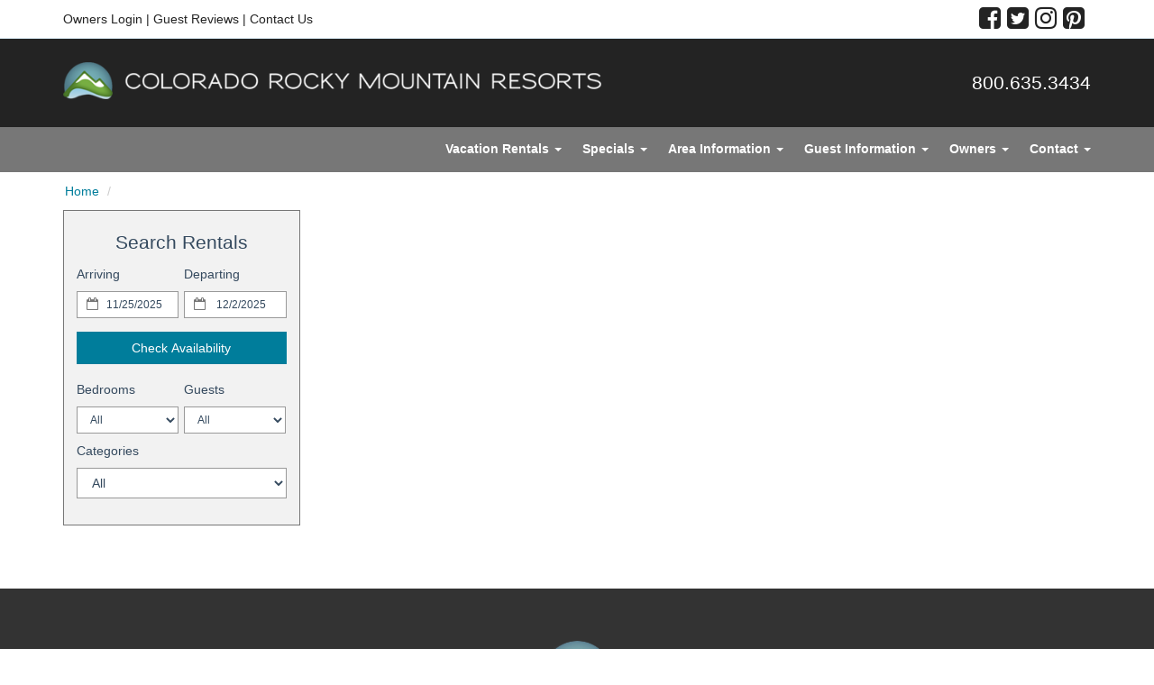

--- FILE ---
content_type: text/html
request_url: https://www.coloradormr.com/keystone-horseback-riding.htm
body_size: 9345
content:

<!DOCTYPE html>
<html lang="en">
<head>
	<meta charset="utf-8">
	<meta http-equiv="X-UA-Compatible" content="IE=edge">
	<meta name="viewport" content="width=device-width, initial-scale=1">
	<title></title>
	<meta name="robots" content="index,follow">
	<meta name="keywords" content="">
	<meta name="description" content="">
	
	<meta name="google-site-verification" content="x2oif-A8S7nf7kMwVNY4JqptCn0HVlaBim6xhLru694" />
	
	<meta name="msvalidate.01" content="047B5B2BC9FA70FADC904B3862E607F5" />
	
	
	<link rel="dns-prefetch" href="https://cdn.liverez.com">
	<link rel="dns-prefetch" href="https://www.coloradormr.com">

	

	<link rel="stylesheet" href="https://cdn.liverez.com/3/CSS/bootstrap.3.4.1.min.css" />
	<link rel="stylesheet" href="https://cdn.liverez.com/3/CSS/font-awesome.min.css" />
	
	
	<!-- inject:css -->
	<link rel="stylesheet" href="/css/style-1623086642178.min.css">
	<!-- endinject -->

<!-- IE 9 AND BELLOW OVERRIDES GO HERE - FOR IE 10 AND ABOVE, SEE _ie-overrides.less FILE -->
<!--[if IE]>
<style type="text/css">
    .property-modal .carousel-control.left,
    .property-modal .carousel-control.right {
        position: relative;
        z-index: 2000;
    }
</style>
<![endif]--><script type='application/ld+json'>
{
"@context": "http://www.schema.org",
"@type": "LodgingBusiness",
"name": "Colorado Rocky Mountain Resorts",
"url": "https://www.coloradormr.com",
"logo": "https://www.coloradormr.com/images/logo.png",
"image": "https://www.coloradormr.com/images/logo.png",
"description": "
Offering vacation rental and property management services in Breckenridge, Dillon, Copper Mountain, Frisco, Keystone and Silverthorne Colorado, Colorado RMR is the ultimate source for rentals in Summit County. Place your trust in our commitment to managing your properties and providing guests the ultimate Summit County vacation experience! Let us be your guide to the Rockies!",
"sameAs" :[
"https://www.facebook.com/ColoradoRMR/",
"https://twitter.com/coloradormr",
"https://www.instagram.com/coloradormr/",
"https://www.pinterest.com/ColoradoRMR/"
],
"address": {
"@type": "PostalAddress",
"streetAddress": "912 N Summit Blvd",
"addressLocality": "Frisco",
"addressRegion": "CO",
"postalCode": "80443",
"telephone": "+1(970)668-5151",
"addressCountry": "USA"
},
"hasmap" : "https://www.google.com/maps/place/Colorado+Rocky+Mountain+Resorts/@39.6345896,-106.0547071,9z/data=!4m11!1m2!2m1!1scolorado+rmr!3m7!1s0x876a5c276a84ce1f:0x9210a9dc54f2d19c!5m2!4m1!1i2!8m2!3d39.5883873!4d-106.0956704", "contactPoint": [{
"@type": "ContactPoint",
"telephone": "+1(970)668-5151",
"contactType": "reservations"
}]
}
</script>
	<script type="text/javascript">
	var ADMIN_CUST_DATA_ID = 11755;
	var DYN_SITE_ID = 782;
	var CDN_BASE_URL = 'https://cdn.liverez.com';
	var LR_ENV = 'PROD';
	var RESERVATIONS_BASE_URL = 'https://reservations.liverez.com';
	var RESERVATIONS_PROXY_URL = 'http://proxy.liverez.com/';
	
	var dateFormat = 'mm/dd/yyyy'; 
	
	var dateFormatType = 0;
	var defaultSearchViewType = 'list';
	var defaultSearchDepartureDays = 7;
	var searchAllowForEarlyCheckIn = 0;
	var searchAllowForLateCheckOut = 0;
	var maxWebRentalDays = 30; 
	</script>
	
	<script type="text/javascript" src="https://cdn.liverez.com/3/JS/jquery/jquery.3.3.1.min.js"></script>
	<script defer  type="text/javascript" src="https://cdn.liverez.com/3/JS/bootstrap.3.4.1.min.js"></script>
	<script>		
		var lrjQ = $;
	</script>		
	
	<!--[if lt IE 9]>
	<script src="https://oss.maxcdn.com/libs/html5shiv/3.7.0/html5shiv.js"></script>
	<script src="https://oss.maxcdn.com/libs/respond.js/1.3.0/respond.min.js"></script>
	<link href="https://netdna.bootstrapcdn.com/respond-proxy.html" id="respond-proxy" rel="respond-proxy">
	<link href="/vendor/respondjs/respond.proxy.gif" id="respond-redirect" rel="respond-redirect">
	<script src="/vendor/respondjs/respond.proxy.js"></script>
	<![endif]-->

	
	
	<!-- Google Analytics -->
	<script>
	(function(i,s,o,g,r,a,m){i['GoogleAnalyticsObject']=r;i[r]=i[r]||function(){
	(i[r].q=i[r].q||[]).push(arguments)},i[r].l=1*new Date();a=s.createElement(o),
	m=s.getElementsByTagName(o)[0];a.async=1;a.src=g;m.parentNode.insertBefore(a,m)
	})(window,document,'script','//www.google-analytics.com/analytics.js','ga');

	
	ga('require', 'displayfeatures');
	ga('require', 'linker');
	ga('linker:autoLink', ['coloradormr.com'], false, true);
	
	ga('create', 'UA-42683691-1', 'auto', {
		'allowLinker': true,
		'cookieName': 'gaLinker',
		'cookieDomain': 'coloradormr.com',
		'cookieExpires': 60 * 60 * 24 * 28 // Time in seconds.
	});
	ga('send', 'pageview');
	

	ga('create', 'UA-3434724-20', 'auto', 'lrTracker');
	ga('lrTracker.set', 'referrer', window.location.protocol + '//' +'coloradormr.com');
	ga('lrTracker.send', 'pageview');

	</script>
	<!-- End Google Analytics -->

	
	<!-- Google Tag Manager -->
	<script>(function(w,d,s,l,i){w[l]=w[l]||[];w[l].push({'gtm.start':
	new Date().getTime(),event:'gtm.js'});var f=d.getElementsByTagName(s)[0],
	j=d.createElement(s),dl=l!='dataLayer'?'&l='+l:'';j.async=true;j.src=
	'https://www.googletagmanager.com/gtm.js?id='+i+dl;f.parentNode.insertBefore(j,f);
	})(window,document,'script','dataLayer','GTM-5TKQ5T6');</script>
	<!-- End Google Tag Manager -->
	
	
<!-- Google tag (gtag.js) -->
	<!-- Make sure the application scope has 'G_MEASUREMENT_TAG' set for Liverez -->

	<script async src="https://www.googletagmanager.com/gtag/js?id="></script>
	
<script>
if (!window.gtag && typeof window.gtag !== 'function') {
window.dataLayer = window.dataLayer || []; function gtag(){dataLayer.push(arguments);}
	gtag('js', new Date());
	
	gtag('config', '', 
		{
			'page_referrer': window.location.protocol + '//' +'coloradormr.com'
		});
	gtag('event', 'page_view', { 'send_to': '' });

	<!-- Storing Liverez Tracker for Reuse in other events throughout the dynsite -->

	window.LiverezStorage = {};
	LiverezStorage.GTAG_ID = '';
}
</script>

<script src="https://cdn.liverez.com/3/JS/lr-gtag.js"></script>

</head>
<body class="side-collapse-container ">

	<noscript>
		<div class="alert alert-block alert-danger mrg-bottom-0 round-corners" style="border-radius: 0px;">
			<button class="close visible-xs" data-dismiss="alert" type="button">&times;</button>
			<div class="container-fluid">
			    <div class="row">
			    	<div class="row-same-height row-full-height">
				    	<div class="col-sm-12 col-md-height col-lg-height col-full-height col-middle" style="padding: 0 5px;">
				    		<small style="color: #fff; font-size: 1em;"><strong>You do not have Javascript enabled in your browser. Please update your browser settings to allow Javascript to see property images, descriptions, and all the most up to date listing information.</strong></small>
				    	</div>
			    	</div>
			    </div>
			</div>
		</div>
	</noscript>
	
	<!-- Google Tag Manager (noscript) -->
	<noscript><iframe src="https://www.googletagmanager.com/ns.html?id=GTM-5TKQ5T6"
	height="0" width="0" style="display:none;visibility:hidden"></iframe></noscript>
	<!-- End Google Tag Manager (noscript) -->
	<div class="top-nav-wrapper hidden-xs">
    <div class="container">
        <div class="row">
            <div class="col-sm-8 top-nav-contact">
                <ul class="list-inline pad-top-50">
                    <li><a href="/owners">Owners Login</a></li>
                    <li>|</li>
                    <li><a href="/testimonials.asp">Guest Reviews</a></li>
                <li>|</li>
                    <li><a href="/contact-information.asp">Contact Us</a></li>
                </ul>
            </div>
            <div class="col-sm-4 top-nav-social">
                <a href="https://www.pinterest.com/coloradormr/" target="blank"><i class="fa fa-pinterest-square"></i></a>
                <a href="https://www.instagram.com/coloradormr/" target="blank"><i class="fa fa-instagram"></i></a>
                <a href="https://twitter.com/coloradormr" target="blank"><i class="fa fa-twitter-square"></i></a>
                <a href="https://www.facebook.com/ColoradoRMR/" target="blank"><i class="fa fa-facebook-square"></i></a>
            </div>
        </div>
    </div>
</div>

<div class="masthead" id="masthead"> 
	<div id="nav-site-wrapper" class="">
		<div class="navbar navbar-inverse">
			<div class="container">
		        <div class="navbar-header">
		        	<!-- menu hamburger -->
		            <button data-toggle="collapse-side" data-target=".side-collapse" data-target-2=".side-collapse-container" type="button" class="hamburger is-closed visible-xs" data-toggle="offcanvas">
		                <span class="hamb-top"></span>
		    			<span class="hamb-middle"></span>
						<span class="hamb-bottom"></span>
		            </button>
		        </div>	
				<div class="row">
					<div class="col-xs-6 col-sm-3 visible-xs">
						<a class="navbar-brand" href="/" style="">
						<img src="/images/logo-2.png" alt="">
						</a>
					</div>
					<div class="col-xs-6 col-sm-3 hidden-xs">
						<a class="navbar-brand" href="/" style="">
							<img src="/images/logo.png" alt="Colorado Rocky Mountain Resorts">
						</a>
					</div>
					<div class="col-xs-6 col-sm-9">
						
						<ul class="navbar-top">
							<li class="pull-right phone-wrapper">
								<div class="phone header-item">
									<a class="phone-link hidden-xs" href="tel: 800.635.3434">
										<span class="800PhoneHolder">800.635.3434</span>
									</a>
									<a class="phone-link visible-xs" href="tel: 800.635.3434">
										<span class="fa fa-phone"></span>
									</a>
								</div>
							</li>
				            
							<li>
								<a href="javascript:void(0)" class="show-sidebar pull-right menu-nav-icon search-nav-icon visible-xs text-center"><i class="fa fa-search"></i></a> 
							</li>
							
						</ul>
					</div>
				</div>
			</div>
		</div>
	</div>
	
<nav role="banner" class="navbar navbar-default">
    <div class="container">	
    	<div class="row">
    		<div class="col-xs-12">
				<div class="side-collapse in">				
					<ul class="nav navbar-nav pull-right">
						
						<li><a href="/" class="visible-xs">Home</a></li>

						<li class="dropdown">
							<!-- LG SCREEN: Top Level Link -->
							<a href="/vacation-rentals-homes.asp" class="dropdown-toggle hidden-xs" aria-expanded="false">Vacation Rentals <span class="caret"></span></a>
							<!-- XS SCREEN: Top Level Link -->
							<a href="/vacation-rentals-homes.asp" class="dropdown-toggle visible-xs" data-toggle="dropdown" role="button" aria-expanded="false">Vacation Rentals <span class="caret"></span></a>
							
							<ul class="dropdown-menu">
								
									<li id="cat-15157">
										<a href="/vacation-rentals-homes.asp?cat=15157">
											All Properties
										</a>
									</li>
									
									<li id="cat-4271">
										<a href="/vacation-rentals-homes.asp?cat=4271">
											Breckenridge
										</a>
									</li>
									
									<li id="cat-4575">
										<a href="/vacation-rentals-homes.asp?cat=4575">
											Copper Mountain
										</a>
									</li>
									
									<li id="cat-4576">
										<a href="/vacation-rentals-homes.asp?cat=4576">
											Dillon
										</a>
									</li>
									
									<li id="cat-4573">
										<a href="/vacation-rentals-homes.asp?cat=4573">
											Frisco
										</a>
									</li>
									
									<li id="cat-4574">
										<a href="/vacation-rentals-homes.asp?cat=4574">
											Keystone
										</a>
									</li>
									
									<li id="cat-4577">
										<a href="/vacation-rentals-homes.asp?cat=4577">
											Silverthorne
										</a>
									</li>
									
									<li id="cat-6028">
										<a href="/vacation-rentals-homes.asp?cat=6028">
											Featured Properties of the Month
										</a>
									</li>
									
									<li id="cat-6207">
										<a href="/vacation-rentals-homes.asp?cat=6207">
											Ski-In Ski-Out Vacation Condos
										</a>
									</li>
									
							</ul>
							
						</li>

						<li class="dropdown">
							<!-- LG SCREEN: Top Level Link -->
							<a href="/packages-specials.asp" class="dropdown-toggle hidden-xs" aria-expanded="false">Specials <span class="caret"></span></a>
							<!-- XS SCREEN: Top Level Link -->
							<a href="/packages-specials.asp" class="dropdown-toggle visible-xs" data-toggle="dropdown" role="button" aria-expanded="false">Specials <span class="caret"></span></a>
							<ul class="dropdown-menu">
								<li><a href="/packages-specials.asp">Specials</a></li>
								<li><a href="/last-minute.htm">Last-Minute</a></li>
								<li><a href="/Discounts.htm">CRMR Discounts</a></li>
							</ul>
						</li>

						<li class="dropdown">
							<!-- LG SCREEN: Top Level Link -->
							<a href="/things-to-do-summit-county-colorado.htm" class="dropdown-toggle hidden-xs" aria-expanded="false">Area Information <span class="caret"></span></a>
							<!-- XS SCREEN: Top Level Link -->
							<a href="/things-to-do-summit-county-colorado.htm" class="dropdown-toggle visible-xs" data-toggle="dropdown" role="button" aria-expanded="false">Area Information <span class="caret"></span></a>
							<ul class="dropdown-menu">
								<li class="dropdown submenu">
									<a href="/summit-county-colorado.htm">
										Local Destinations
									</a>
									<ul class="dropdown-menu submenu">
										<li><a href="/breckenridge-colorado.htm">Breckenridge</a></li>
										<li><a href="/copper-colorado.htm">Copper</a></li>
										<li><a href="/dillon-colorado.htm">Dillon</a></li>
										<li><a href="/frisco-colorado.htm">Frisco</a></li>
										<li><a href="/keystone-colorado.htm">Keystone</a></li>
										<li><a href="/silverthorne-colorado.htm">Silverthorne</a></li>
									</ul>
								</li>
								<li><a href="/Colorado-Summer-Activities.htm">Summer Activities</a></li>
								<li><a href="/Colorado-Winter-Activities.htm">Winter Activities</a></li>
								<li><a href="/Colorado-Events.htm">Events</a></li>
								<li class="dropdown submenu">
									<a href="/summit-county-resorts.htm">
										Area Ski Resorts
									</a>
									<ul class="dropdown-menu submenu">
										<li><a href="/Arapahoe-Basin-Resort.htm">Arapahoe Basin</a></li>
										<li><a href="/breckenridge-ski-resort.htm">Breckenridge</a></li>
										<li><a href="/Copper-Resort.htm">Copper</a></li>
										<li><a href="/Keystone-Resort.htm">Keystone</a></li>
										<li><a href="/Vail-Resort.htm">Vail & Beaver Creek</a></li>
									</ul>
								</li>
								<li><a href="/blog.htm">Blog</a></li>
								<li><a href="/local-area-guide.asp">Area Services</a></li>
							</ul>
						</li>

						<li class="dropdown">
							<!-- LG SCREEN: Top Level Link -->
							<a href="/concierge-services.asp" class="dropdown-toggle hidden-xs" aria-expanded="false">Guest Information <span class="caret"></span></a>
							<!-- XS SCREEN: Top Level Link -->
							<a href="/concierge-services.asp" class="dropdown-toggle visible-xs" data-toggle="dropdown" role="button" aria-expanded="false">Guest Information <span class="caret"></span></a>
							<ul class="dropdown-menu">
								<li><a href="/driving-directions.asp">Driving Directions</a></li>
								<li><a href="/check-in-instruction.htm">Check-In Instruction</a></li>
								<li><a href="/concierge-services.asp">Concierge Services</a></li>
								<li><a href="/faq.asp">Frequently Asked Questions</a></li>
								<li><a href="/what-to-expect.htm">What to Expect</a></li>
								<li><a href="/travel-insurance.htm">Travel Insurance</a></li>
								<li><a href="/privacy-policy.asp">Privacy Policy</a></li>
								<li><a href="/terms-conditions.asp">Terms and Conditions</a></li>
							</ul>
						</li>

						<li class="dropdown">
							<!-- LG SCREEN: Top Level Link -->
							<a href="/property-management-services.asp" class="dropdown-toggle hidden-xs" aria-expanded="false">Owners <span class="caret"></span></a>
							<!-- XS SCREEN: Top Level Link -->
							<a href="/property-management-services.asp" class="dropdown-toggle visible-xs" data-toggle="dropdown" role="button" aria-expanded="false">Owners <span class="caret"></span></a>
							<ul class="dropdown-menu">
								<li><a href="/property-management-services.asp">Property Management</a></li>
								<li><a href="/owners/">Owners Portal</a></li>
								<li><a href="https://www.absolutecleansummit.com/" target="_blank">Absolute Clean</a></li>
								<li><a href="https://aquamarineccl.com/" target="_blank">Aquamarine Laundry</a></li>
							</ul>
						</li>
						
						<li class="dropdown">
							<!-- LG SCREEN: Top Level Link -->
							<a href="/contact-information.asp" class="dropdown-toggle hidden-xs" aria-expanded="false">Contact <span class="caret"></span></a>
							<!-- XS SCREEN: Top Level Link -->
							<a href="/contact-information.asp" class="dropdown-toggle visible-xs" data-toggle="dropdown" role="button" aria-expanded="false">Contact <span class="caret"></span></a>
							<ul class="dropdown-menu">
								<li><a href="/meet-the-team.htm">Meet The Team</a></li>
								<li><a href="/employment.htm">Employment</a></li>
							</ul>
						</li>
						
						
					</ul>					
				</div>
    		</div>
    	</div>
    </div>
</nav>
<div class="overlay"></div>
<!-- /#sidebar-wrapper -->
<script>
$(document).ready(function() {   
    var sideslider = $('[data-toggle=collapse-side]');
    var sel = sideslider.attr('data-target');
    var sel2 = sideslider.attr('data-target-2');
    sideslider.click(function(event){
        $(sel).toggleClass('in');
        $(sel2).toggleClass('out');
    });
});
$(document).ready(function(){
	$(document).ready(function () {
	  var trigger = $('.hamburger'),
	      overlay = $('.overlay'),
	     isClosed = false;

	    trigger.click(function () {
	      hamburger_cross();      
	    });

	    function hamburger_cross() {

	      if (isClosed == true) {          
	        overlay.hide();
	        trigger.removeClass('is-open');
	        trigger.addClass('is-closed');
	        isClosed = false;
	      } else {   
	        overlay.show();
	        trigger.removeClass('is-closed');
	        trigger.addClass('is-open');
	        isClosed = true;
	      }
	  }  
	});
});
$(document).ready(function(){
	$('.dropdown').on('show.bs.dropdown', function () {
	    $(this).siblings('.open').removeClass('open').find('a.dropdown-toggle').attr('data-toggle', 'dropdown');
	    $(this).find('a.dropdown-toggle').removeAttr('data-toggle');
	});
});
</script>
</div> 


<div class="main-wrapper">
	
	<div class="container">
		<div class="row breadcrumb-wrapper">
			<div class="col-xs-12">
				<ol class="breadcrumb">
					<li>
						<a href="/">Home</a>
					</li>
					<li>
						
					</li>
				</ol>
			</div>
		</div>
		<div class="row">
			
			<div class="col-xs-12 col-sm-4 col-md-3" id="content2Left">
			
				

<div id="searchBox2">
	
	<div class="search-results-map-button hidden"></div>
	
	<div class="sidebar sidebar-left">
		<div class="secondary-search">
			
			<button class="btn btn-danger visible-xs mobile-sidebar-close-button hide-sidebar pull-right">
				<i class="fa fa-times"></i>
			</button>
			
			<div class="search-title " id="secondary-search-title">
				Search Rentals
			</div>
			
			<form action="/vacation-rentals-homes-search.asp" method="post" name="FormX">
				<div class="secondary-search-main">
					
					<input type="hidden" name="Complete" value="Yes">
					<input type="hidden" name="Searchform" class="search-form" value="1">
					
					
						<input type="hidden" name="SearchOrigin" value="2">
					
					<input type="hidden" name="pagedataid" value="0">
					
					
						<input type="hidden" name="communityid" value="0">
					
					
					
					<!-- mobile dates -->
					<div id="s-dates-mobile" class="row visible-xs">
						<div id="s-arrival-mobile" class="col-xs-12">
							<div class="form-group">
								<label for="txtStartDate-mobile">Arriving</label>
								<div class="left-inner-addon">
									<i class="fa fa-calendar-o"></i>
									<input type="text" class="form-control input-sm mobile-datepicker start-date" value="11/25/2025" id="txtStartDate-mobile" name="txtStartDate-mobile" readonly="">
								</div>
							</div>
						</div>
						<div id="s-departure-mobile" class="col-xs-12">
							<div class="form-group">
								<label for="txtEndDate-mobile">Departing</label>
								<div class="left-inner-addon">
									<i class="fa fa-calendar-o"></i>
									<input type="text" class="form-control input-sm mobile-datepicker end-date" value="12/2/2025" id="txtEndDate-mobile" name="txtEndDate-mobile" readonly="">
								</div>
							</div>
						</div>
					</div>
					
					<!-- desktop dates -->
					<div id="s-dates" class="row hidden-xs input-daterange datepicker-range secondary-search-dates">
						<div id="s-arrival" class="col-xs-12 col-md-6">
							<div class="form-group">
								<label for="txtStartDate">Arriving</label>
								<div class="left-inner-addon">
									<i class="fa fa-calendar-o"></i>
									<input type="text" class="form-control input-sm start-date" value="11/25/2025" id="txtStartDate" name="txtStartDate" readonly>
								</div>
							</div>
						</div>
						<div id="s-departure" class="col-xs-12 col-md-6">
							<div class="form-group">
								<label for="txtEndDate">Departing</label>
								<div class="left-inner-addon">
									<i class="fa fa-calendar-o"></i>
									<input type="text" class="form-control input-sm end-date" value="12/2/2025" id="txtEndDate" name="txtEndDate" readonly>
								</div>
							</div>
						</div>
					</div>

					
					
					<div id="s-submit">
						
						<button type="submit" class="btn btn-primary btn-block">Check Availability</button>
						
					</div>
				
				</div>
			
				
					
				<div id="secondary-bedrooms-sleeps" class="row" style="margin-bottom: 5px;">	
					
					<div class="col-xs-6" id="secondary-bedrooms">
						<div class="input-group">
							<label for="AmenBedrooms">Bedrooms</label>
							<select name="AmenBedrooms" class="form-control input-sm search-item" id="Bedrooms">
								<option value="-1" selected >All</option>
								
									<option value="0"  >
										Studio
									</option>
								
									<option value="1"  >
										1 Bedroom
									</option>
								
									<option value="2"  >
										2 Bedrooms
									</option>
								
									<option value="3"  >
										3 Bedrooms
									</option>
								
									<option value="4"  >
										4 Bedrooms
									</option>
								
							</select>
						</div>
					</div>
						
					<div class="col-xs-6" id="secondary-guests">
						<div class="input-group">
							<label for="MaxPersons">Guests</label>
							<select name="MaxPersons" class="form-control input-sm search-item" id="Guests">
								<option value="0">All</option>
								
								<option value="1" >
									1 Guest
								</option>
								
								<option value="2" >
									2 Guests
								</option>
								
								<option value="3" >
									3 Guests
								</option>
								
								<option value="4" >
									4 Guests
								</option>
								
								<option value="5" >
									5 Guests
								</option>
								
								<option value="6" >
									6 Guests
								</option>
								
								<option value="7" >
									7 Guests
								</option>
								
								<option value="8" >
									8 Guests
								</option>
								
								<option value="9" >
									9 Guests
								</option>
								
								<option value="10" >
									10 Guests
								</option>
								
								<option value="11" >
									11 Guests
								</option>
								
							</select>
						</div>
					</div>
					
				</div>
				
				
				<script>
					$('.destination-select').on('change', function(){
						var so = $(this).children('option:selected').data('search-origin') ||  0;
						$('#SearchOrigin').val(so);
					});
				</script>
				
						<div class="secondary-categories">
							<div class="form-group">
								<label for="categoryid">Categories</label>
								<select name="categoryid" id="CategoryID" class="form-control input-md search-item">
									<option value="0">All</option>
									
											<option value="15157" 
											 
											>
												All Properties
											</option>
										
											<option value="4271" 
											 
											>
												Breckenridge
											</option>
										
											<option value="4575" 
											 
											>
												Copper Mountain
											</option>
										
											<option value="4576" 
											 
											>
												Dillon
											</option>
										
											<option value="4573" 
											 
											>
												Frisco
											</option>
										
											<option value="4574" 
											 
											>
												Keystone
											</option>
										
											<option value="4577" 
											 
											>
												Silverthorne
											</option>
										
											<option value="6028" 
											 
											>
												Featured Properties of the Month
											</option>
										
											<option value="6207" 
											 
											>
												Ski-In Ski-Out Vacation Condos
											</option>
										
								</select>
							</div>
						</div>
					
				<div id="secondary-advanced">

				
				<div class="search-show-only-specials hidden checkbox secondary-advanced-checkbox"> 
					<label>
						<input type="checkbox" name="showOnlySpecials"  class="search-item"> On Sale Properties
					</label>
				</div>
				
				
				</div>
				
				
			
			</form>
			
		</div><!-- secondary search -->
	</div><!-- sidebar -->
</div> <!-- searchbox 2 -->

<div class="secondary-left-feature hidden-xs">
	
</div>


<div class="secondary-left-reviews hidden-xs">
	
		<script src="https://cdn.liverez.com/0/JS/jquery-raty.2.4.5.js"></script>
		<script type="text/javascript" src="https://cdn.liverez.com/3/JS/DisplayPropertyManagerRatingsBlock.js"></script>
	
</div>

<div class="secondary-left-content hidden-xs">
	&nbsp; &nbsp; &nbsp;<a href="http://www.pioneersportscolorado.com/" target="_blank"><img alt="PioneerSportsLogo.png" border="0" height="76" src="https://www.coloradormr.com/custimages/PioneerSportsLogo.png" width="219" /></a><br />
<br />
<!-- BEGIN: Constant Contact Stylish Email Newsletter Form -->
<div align="center">
<div style="width: 160px; background-color: rgb(255, 255, 255);">
<form action="https://visitor.r20.constantcontact.com/d.jsp" method="post" name="ccoptin" style="margin-bottom: 3px;" target="_blank"><span style="margin-top: 3px; margin-right: 5px; float: right; background-color: rgb(0, 102, 153);"><img alt="Email Newsletter icon, E-mail Newsletter icon, Email List icon, E-mail List icon" border="0" src="https://imgssl.constantcontact.com/ui/images1/visitor/email1_trans.gif" /></span><br />
<font style="color: rgb(0, 102, 153); font-family: Arial; font-size: 16px; font-weight: bold;">Sign up for our Email Newsletter</font><input name="ea" size="20" style="border: 1px solid rgb(153, 153, 153); font-family: Verdana,Geneva,Arial,Helvetica,sans-serif; font-size: 10px;" type="text" /><input class="submit" name="go" style="font-family: Verdana,Arial,Helvetica,sans-serif; font-size: 10px;" type="submit" value="GO" /><input name="llr" type="hidden" value="q574dybab" /><input name="m" type="hidden" value="1101394867152" /><input name="p" type="hidden" value="oi" /></form>
</div>
</div>
<!-- END: Constant Contact Stylish Email Newsletter Form --><!-- BEGIN: SafeSubscribe -->

<div align="center" style="padding-top: 5px;"><img alt="" border="0" height="14" src="https://imgssl.constantcontact.com/ui/images1/safe_subscribe_logo.gif" width="168" /></div>
<!-- END: SafeSubscribe --><!-- BEGIN: Email Marketing you can trust -->

<div align="center" style="color: rgb(153, 153, 153); font-family: Arial,Helvetica,sans-serif; font-size: 10px;"><br />
For <a href="https://www.constantcontact.com/jmml/email-marketing.jsp" style="color: rgb(153, 153, 153); font-family: Arial,Helvetica,sans-serif; font-size: 10px; text-decoration: none;" target="_blank">Email Marketing</a> you can trust</div>
<!-- END: Email Marketing you can trust -->
</div>
				
			</div>
			
			<div class="col-xs-12 col-sm-8 col-md-9" id="content2Right">
			
				<h1></h1>
					
			</div>
			<!--content2Right -->
			
		</div>
		<!--row -->
	</div>
	<!--container -->
	
</div>
<!--main-wrapper -->


<div class="footer-wrapper">
	<div class="container">
	<div class="row">
		  <div class="col-md-12 text-center pad-top-1 pad-bottom-3">
		    <img src="/images/footer-logo.png">
		  </div>
	</div>
</div>
	<div class="container">
		<div class="row">

			<div class="container">
	<div class="row">
		<div class="col-md-5th-1 col-md-4 col-xs-10 col-md-offset-0 col-md-offset-2">
			<h3>Follow Us</h3>
<a href="https://www.facebook.com/ColoradoRMR/" target="blank"><i class="fa fa-facebook-square"></i></a>
<a href="https://twitter.com/coloradormr" target="blank"><i class="fa fa-twitter-square"></i></a>
<a href="https://www.instagram.com/coloradormr/" target="blank"><i class="fa fa-instagram"></i></a>
<a href="https://www.pinterest.com/coloradormr/" target="blank"><i class="fa fa-pinterest-square"></i></a>
<h3>Jump to a Rental</h3>
<select name="PropDest" class="form-control" onchange="LIVEREZ.DynsiteFunctions.goPropertyByElem(this)">
	<option value="">Select Rental</option>
	
		<option value="/vacation-rental-home.asp?PageDataID=107900">Cabin in the Woods</option>
	
		<option value="/vacation-rental-home.asp?PageDataID=98226">Cedars Lodge 318</option>
	
		<option value="/vacation-rental-home.asp?PageDataID=177649">Creekside Home</option>
	
		<option value="/vacation-rental-home.asp?PageDataID=127266">Red Feather</option>
	
		<option value="/vacation-rental-home.asp?PageDataID=103586">River Glen 204C</option>
	
		<option value="/vacation-rental-home.asp?PageDataID=186395">River West 623</option>
	
		<option value="/vacation-rental-home.asp?PageDataID=58742">The Pointe 103F</option>
	
		<option value="/vacation-rental-home.asp?PageDataID=137696">Trails End 304</option>
	
</select>


			<!-- BEGIN: Constant Contact Email List Form Button --><div align="center"><a href="https://mailchi.mp/8cc146edb5a4/crmr-website" target="_blank" class="button" style="background-color: rgb(255, 255, 255); border: 1px solid rgb(91, 91, 91); color: rgb(91, 91, 91); display: inline-block; padding: 3px 10px; text-shadow: none; border-radius: 0px; margin-top: 1em; width: 100%; ">Sign Up for Email Updates</a><!-- BEGIN: Email Marketing you can trust --><div id="ctct_button_footer" align="center" style="font-family:Arial,Helvetica,sans-serif;font-size:10px;color:#999999;margin-top: 10px;">For Email Marketing you can trust.</div></div>

		</div>
		<div class="col-md-5th-1 col-md-4 col-xs-12">
		<h2>Site</h2>
			<ul class="list-unstyled">                 
				<li><a href="/vacation-rentals-homes.asp">Vacation Rental Homes</a></li>
				<li><a href="/property-management-services.asp">Property Management</a></li>
				<li><a href="/concierge-services.asp">Guest Services</a></li>
				<li><a href="/contact-information.asp">Company Information</a></li>
				<li><a href="/faq.asp">FAQs</a></li>
				<li><a href="/weather.asp">Weather</a></li>
				<li><a href="#">Links of Interest</a></li>
			</ul>
		</div>
		<div class="col-md-5th-1 col-md-4 col-xs-12 footer-col-top-pad">
			<ul class="list-unstyled">                 
				<li><a href="/testimonials.asp">Guest Reviews</a></li>
				<li><a href="/contact-information.asp">Contact Us</a></li>
				<li><a href="/privacy-policy.asp">Privacy Policy</a></li>
				<li><a href="/terms-conditions.asp">Terms & Conditions</a></li>
				<li><a href="/sitemap.asp">Site Map</a></li>
				<li><a href="/owners/">Owners Login</a></li>
				<li><a href="/travel-insurance.htm">CSA Travel Protection</a></li>
			</ul>
		</div>
		<div class="col-md-5th-1 col-md-4 col-xs-12 footer-col-top-pad">
			<ul class="list-unstyled">                 
				<li><a href="/vacation-rentals-homes.asp?cat=4271">Breckenridge Lodging</a></li>
				<li><a href="/vacation-rentals-homes.asp?cat=4575">Copper Mountain Lodging</a></li>
				<li><a href="/vacation-rentals-homes.asp?cat=4576">Dillon Vacation Rentals</a></li>
				<li><a href="/vacation-rentals-homes.asp?cat=4573">Frisco Vacation Rentals</a></li>
				<li><a href="/vacation-rentals-homes.asp?cat=4574">Keystone Lodging</a></li>
			</ul>
		</div>
		<div class="col-md-5th-1 col-md-4 col-xs-12">
			<h2>Contact</h2>
			Colorado Rocky Mountain Resorts
			<address>747 Ten Mile Drive <br> 
				PO Box 1500<br>
				Frisco, CO&nbsp;80443 <br>
			</address>
			<ul class="list-unstyled mrg-bottom-1">
			
			<li>Toll Free: <span class="800PhoneHolder">800.635.3434</span></li>
			
			<li>Local: 970.668.5151</li>

			<li>Email: <a href="/cdn-cgi/l/email-protection" class="__cf_email__" data-cfemail="c28baca4ad82a1adaeadb0a3a6adb0afb0eca1adaf">[email&#160;protected]</a></li>
			
			</ul>
		</div>
	</div>
</div>
			
		</div>
	</div>
	
	<!-- --/container ---->
	<div class="footer-banner-bottom">
		<div class="container">
			<div class="row">
				<div class="col-sm-8 footer-banner-col-left">
	
	<div class="footer-banner-col-container">
		<p class="muted pull-left">&copy; 2025 | Colorado Rocky Mountain Resorts All rights reserved | <a href="/terms-conditions.asp" title="Terms of Use">Terms of Use</a> | <a href="/privacy-policy.asp">Privacy Policy</a> | <a href="/sitemap.asp">Sitemap</a> | <a href="/owners/" target="blank">Owner Login</a></p>
	</div>
	
</div>
<div class="col-sm-4 footer-banner-col-right">
	
	<div class="footer-banner-col-container">
		<p class="muted pull-right">Powered by: <a href="http://www.liverez.com" target="blank">LiveRez.com Vacation Rental Software</a></p>
	</div>
	
</div>
			</div>
			<!-- --/container ---->
		</div>
	</div>
	
</div>


	<!-- inject:js -->
	<script data-cfasync="false" src="/cdn-cgi/scripts/5c5dd728/cloudflare-static/email-decode.min.js"></script><script src="/JS/scripts-1623086640399.js"></script>
	<!-- endinject -->


<script type="text/javascript"> 	
$( document ).ready(function(){

if(LIVEREZ.DynsiteFunctions.isMobileDevice()){
	$('.index-content img, #content2Right img').not('.lr-info-block-reviews-stars-div img').addClass('img-responsive');
	$('.index-content table, #content2Right table').wrap('<div class="table-responsive" />');
}


LIVEREZ.DynsiteFunctions.handleCRMPlusCookies('');


$('form[name="form_reserve"]').on('submit', function(event){		
	// Cross browser hoops.
	event = event || window.event;                             
	var target = event.target || event.srcElement;			
	if (target && target.action) {
		if(window.ga){
			ga('linker:decorate', target);
		}		
	}		
})	



	$('.show-sidebar').on('click', function(){		
		$('.site-overlay').removeClass('hidden').on("click", function(){
			$('.hide-sidebar').click();
		});
		$('.sidebar-left').addClass('sidebar-open');
		$('body').addClass('modal-open');			
	});
	
	$('.hide-sidebar').on('click', function(){	
		$('.site-overlay').addClass('hidden');
		$('.sidebar-left').removeClass('sidebar-open');
		$('body').removeClass('modal-open');		
	});	



});
</script>
        <script type="text/javascript">
setTimeout(function(){var a=document.createElement("script");
var b=document.getElementsByTagName("script")[0];
a.src=document.location.protocol+"//dnn506yrbagrg.cloudfront.net/pages/scripts/0011/5801.js?"+Math.floor(new Date().getTime()/3600000);
a.async=true;a.type="text/javascript";b.parentNode.insertBefore(a,b)}, 1);
</script>


<!-- Google Code for Remarketing Tag -->
<!--------------------------------------------------
Remarketing tags may not be associated with personally identifiable information or placed on pages related to sensitive categories. See more information and instructions on how to setup the tag on: http://google.com/ads/remarketingsetup
--------------------------------------------------->
<script type="text/javascript">
/* <![CDATA[ */
var google_conversion_id = 1021696964;
var google_custom_params = window.google_tag_params;
var google_remarketing_only = true;
/* ]]> */
</script>
<script type="text/javascript" src="//www.googleadservices.com/pagead/conversion.js">
</script>
<noscript>
<div style="display:inline;">
<img height="1" width="1" style="border-style:none;" alt="" src="//googleads.g.doubleclick.net/pagead/viewthroughconversion/1021696964/?value=0&amp;guid=ON&amp;script=0"/>
</div>
</noscript>


<div class="site-overlay hidden"></div>	

	
</body>
</html>


--- FILE ---
content_type: text/css
request_url: https://cdn.liverez.com/3/CSS/InfoBlockRatings.css?v=20130125
body_size: 589
content:
/* Global Rating Block Stuff */

.lr-info-block-propertymanager-rating-panel {
    width: 235px;
    height: auto;
    border: 1px solid #d9dadc;
    padding: 5px;
}

.lr-info-block-propertymanager-rating-header {
    display: inline-block;
    font-weight: bold;
    text-align: left;
}

.lr-info-block-propertymanager-rating-footer {
    display: inline-block;
    font-weight: bold;
    text-align: left;
}

.lr-info-block-propertymanager-rating-overall-panel {
    display: inline-block;
    width: 100%;
}

.lr-info-block-propertymanager-rating-propertymanager-panel {
    display: inline-block;
    width: 100%;
}

.lr-info-block-propertymanager-rating-property-panel {
    display: inline-block;
    width: 100%;
}

.lr-info-block-propertymanager-rating-label {
    float: left;
    vertical-align: middle;
}

.lr-info-block-propertymanager-rating-label-text {
    font-size: 10px;
    font-weight: normal;
}

.lr-info-block-propertymanager-rating-stars {
    float: right;
    padding: 3px;
}

.lr-info-block-propertymanager-rating-show-reviews {
    font-size: 10px;
    text-decoration: none;
}


/* Property Rating Block Stuff */

.lr-info-block-property-rating-panel {
    width: 99%;
    height: auto;
    border: 1px solid #d9dadc;
    padding: 5px;
}

.lr-info-block-property-rating-header {
    display: inline-block;
    font-weight: bold;
    text-align: left;
    clear: both;
    width: 100%;
    margin: 0 0 5px;
}

.lr-info-block-property-rating-footer {
    display: inline-block;
    text-align: left;
    width: 100%;
	font-size:11px;
}

.lr-info-block-property-rating-overall-panel {
    display: inline-block;
    width: 150px;
}

.lr-info-block-property-rating-propertymanager-panel {
    display: inline-block;
    white-space:nowrap;
    margin:0 0 0 10px;
	padding:0;
	border: 0px solid #000000;
}

.lr-info-block-property-rating-property-panel {
    display: inline-block;
    white-space:nowrap;
    margin:0 0 0 10px;
	padding:0;
	border: 0px solid #000000;
}

.lr-info-block-property-rating-show-overall-reviews {
    font-size: 10px;
    text-decoration: none;
	float: left;
    vertical-align: middle;
	padding:0 10px
}
.lr-info-block-property-rating-show-reviews {
    font-size: 10px;
    text-decoration: none;
	float: left;
    vertical-align: middle;
	padding:0 10px
}

.lr-info-block-property-rating-label {
    float: left;
    vertical-align: middle;
}

.lr-info-block-property-rating-label-text {
    font-size: 10px;
    font-weight: normal;
}

.lr-info-block-property-rating-stars {
    float: right;
    padding: 3px;
}

.lr-info-block-property-rating-show-reviews {
    font-size: 10px;
    text-decoration: none;
}




/* Property Section Links Stuff */

#property-SectionLinks {
    padding: 0 0 0 15px;
    margin: 0;
    white-space: nowrap;
    text-align: right;
    height: 20px;
    display: table-cell;
    width: 500px;
    float: right;
}

#property-ratings-sectionlinks-container {
    display: table;
    width: 630px;
    margin-bottom: 5px;
}




--- FILE ---
content_type: text/plain
request_url: https://www.google-analytics.com/j/collect?v=1&_v=j102&a=1416155263&t=pageview&_s=1&dl=https%3A%2F%2Fwww.coloradormr.com%2Fkeystone-horseback-riding.htm&ul=en-us%40posix&sr=1280x720&vp=1280x720&_u=IEBAAAABAAAAACAAs~&jid=500415210&gjid=1333360141&cid=1470149263.1763994169&tid=UA-42683691-1&_gid=1007171990.1763994169&_r=1&_slc=1&z=1374039228
body_size: -451
content:
2,cG-TCS1ZPCMQD

--- FILE ---
content_type: application/javascript
request_url: https://cdn.liverez.com/3/JS/DisplayPropertyManagerRatingsBlock.js
body_size: 606
content:
/*
* This script requires CDN_BASE_URL, RESERVATIONS_BASE_URL, and RESERVATIONS_PROXY_URL to be set in head.inc in a global JS block
*/

var linkElement = document.createElement('link');
linkElement.setAttribute('rel', 'stylesheet');
linkElement.setAttribute('type', 'text/css');
linkElement.setAttribute('href',  CDN_BASE_URL + '/3/CSS/InfoBlockRatings.css?v=20130125');
document.getElementsByTagName("head")[0].appendChild(linkElement);

var currentScript = document.currentScript || (function() {
    var scripts = document.getElementsByTagName('script');
    return scripts[scripts.length - 1];
})();

$(currentScript).after('<div id="propertymanager-rating-panel" />');

$.ajax({
    type: "GET",
    url: RESERVATIONS_BASE_URL + "/LiveScore/Data/GetPropertyManagerRatingsBlock",
    dataType: 'jsonp',
    data: {
        AuthToken: '2d239c00-65c2-4cb2-95a6-4999074e8683',
        adminCustDataID: ADMIN_CUST_DATA_ID,
        dynSiteID: DYN_SITE_ID
    },
    success: function(jsonp) {
        if (jsonp.success) {
            $('#propertymanager-rating-panel').html(jsonp.data);
        } else {
            alert('Request failed the error was "' + jsonp.message + "'");
        }
    }
});

--- FILE ---
content_type: application/javascript
request_url: https://www.coloradormr.com/JS/scripts-1623086640399.js
body_size: 27465
content:
"use strict";function _slicedToArray(e,t){return _arrayWithHoles(e)||_iterableToArrayLimit(e,t)||_unsupportedIterableToArray(e,t)||_nonIterableRest()}function _nonIterableRest(){throw new TypeError("Invalid attempt to destructure non-iterable instance.\nIn order to be iterable, non-array objects must have a [Symbol.iterator]() method.")}function _unsupportedIterableToArray(e,t){if(e){if("string"==typeof e)return _arrayLikeToArray(e,t);var a=Object.prototype.toString.call(e).slice(8,-1);return"Object"===a&&e.constructor&&(a=e.constructor.name),"Map"===a||"Set"===a?Array.from(e):"Arguments"===a||/^(?:Ui|I)nt(?:8|16|32)(?:Clamped)?Array$/.test(a)?_arrayLikeToArray(e,t):void 0}}function _arrayLikeToArray(e,t){(null==t||t>e.length)&&(t=e.length);for(var a=0,i=new Array(t);a<t;a++)i[a]=e[a];return i}function _iterableToArrayLimit(e,t){if("undefined"!=typeof Symbol&&Symbol.iterator in Object(e)){var a=[],i=!0,r=!1,s=void 0;try{for(var n,o=e[Symbol.iterator]();!(i=(n=o.next()).done)&&(a.push(n.value),!t||a.length!==t);i=!0);}catch(l){r=!0,s=l}finally{try{i||null==o["return"]||o["return"]()}finally{if(r)throw s}}return a}}function _arrayWithHoles(e){if(Array.isArray(e))return e}function _typeof(e){"@babel/helpers - typeof";return(_typeof="function"==typeof Symbol&&"symbol"==typeof Symbol.iterator?function(e){return typeof e}:function(e){return e&&"function"==typeof Symbol&&e.constructor===Symbol&&e!==Symbol.prototype?"symbol":typeof e})(e)}!function(e,t,a,i){var r={Available:0,Unavailable:1,CheckIn:2,CheckOut:3,EarlyCheckIn:4,LateCheckOut:5,EarlyCheckInLateCheckOut:6,SingleNightRental:7,TurnOver:8,TurnOverEarlyCheckIn:9,TurnOverLateCheckOut:10},s=function(e,t,a){this.dynsiteId=e,this.adminCustDataId=t,this.pageDataId=a,this.unavailableTypes=[r.Unavailable,r.EarlyCheckIn,r.LateCheckOut,r.EarlyCheckInLateCheckOut,r.SingleNightRental,r.TurnOver,r.TurnOverEarlyCheckIn,r.TurnOverLateCheckOut],this.unavailableDateObjs=[],this.unavailableDateObjsMobile=[],this.queriedYears=[]};s.prototype.getCalendarData=function(t,i,s){var n=this;n.xhr&&4!=n.xhr.readystate&&(n.xhr.abort(),n.xhr=null),this.queriedYears.push(new Date(t).getFullYear()),n.xhr=a.ajax({type:"get",url:e.DynsiteFunctions.getServerName()+"/inc/api/webservices.aspx?method=propertycalendardata",data:{AdminCustDataID:n.adminCustDataId,DynSiteID:n.dynsiteId,PageDataID:n.pageDataId,ad:t,dd:i},dataType:"json",success:function(t){try{t.forEach(function(t){var a=+t.calendarDayTypes;if(n.unavailableTypes.indexOf(a)>-1||a===r.CheckIn&&1===+t.earlyCheckIn||a===r.CheckOut&&1===+t.lateCheckOut){if(a===r.EarlyCheckIn&&1===searchAllowForEarlyCheckIn||a===r.LateCheckOut&&1===searchAllowForLateCheckOut)return;var i=e.DynsiteFunctions.dateStringToObject(t.startDateString);1===dateFormatType&&(t.startDateString=e.DynsiteFunctions.fixEuroDatesForAPI(t.startDateString,dateFormatType)),n.unavailableDateObjs.push(t.startDateString),n.unavailableDateObjsMobile.push(i)}}),n.unavailableDateObjs=n.unavailableDateObjs.filter(function(e,t,a){return a.indexOf(e)>=t}),n.unavailableDateObjsMobile=n.unavailableDateObjsMobile.filter(function(e,t,a){return a.indexOf(e)>=t}),s()}catch(a){console.error(a),s()}},error:function(e,t,i){a(".datepicker-overlay").remove(),console.log(e),console.log(t),console.log(i)}})},s.prototype.findDateConflicts=function(t,a){for(var i=!1,t=new Date(e.DynsiteFunctions.fixEuroDatesForAPI(t,dateFormatType)),a=new Date(e.DynsiteFunctions.fixEuroDatesForAPI(a,dateFormatType)),r=0;r<this.unavailableDateObjs.length;r++){var s=this.unavailableDateObjs[r];s>=t&&s<=a&&(i=!0)}return i},e.CalendarAvailability=s}(window.LIVEREZ=window.LIVEREZ||{},window,lrjQ),function(e,t){e.constants={MAP_TYPE:{google:1,leaflet:2}}}(window.LIVEREZ=window.LIVEREZ||{},void 0),function(e,t,a,i){var r={};r.PopUp=function(e,a,i,r,s,n){t.open(e,a,"toolbar=no,location=no,directories=no,status=no,menubar=no,scrollbars=yes,resizable=yes,width="+i+",height="+r+",left="+s+",top="+n)},r.socialSharePage=function(e,a,i){var r,s=encodeURIComponent(t.location.href).toString();switch(a=encodeURIComponent(a),i=encodeURIComponent(i),e){case"facebook":r="https://www.facebook.com/sharer.php?u="+s;break;case"twitter":r="https://twitter.com/intent/tweet?source=tweetbutton&text="+i+"&url="+s;break;case"pinterest":r="https://www.pinterest.com/pin/create/button/?url="+s+"&media="+a+"&description="+i;break;case"googlePlus":r="https://plus.google.com/share?url="+s}this.PopUp(r,t,400,350)},r.isEmailAddr=function(e){var t=!1,a=new String(e),i=a.indexOf("@");if(i>0){var r=a.indexOf(".",i);r>i+1&&a.length>r+1&&(t=!0)}return t},r.validRequired=function(e,t){var a=!0;return""==e.value&&(alert('Please enter a value for the "'+t+'" field.'),e.focus(),a=!1),a},r.allDigits=function(e){return this.inValidCharSet(e,"0123456789")},r.inValidCharSet=function(e,t){for(var a=!0,i=0;i<e.length;i++)if(t.indexOf(e.substr(i,1))<0){a=!1;break}return a},r.validEmail=function(e,t,a){var i=!0;return a&&!this.validRequired(e,t)&&(i=!1),i&&(e.value.length<3||!this.isEmailAddr(e.value))&&(alert("Please enter a complete email address in the form: yourname@yourdomain.com"),e.focus(),i=!1),i},r.validNum=function(e,t,a){var i=!0;return a&&!this.validRequired(e,t)&&(i=!1),i&&(this.allDigits(e.value)||(alert('Please enter a number for the "'+t+'" field.'),e.focus(),i=!1)),i},r.validInt=function(e,t,a){var i=!0;if(a&&!this.validRequired(e,t)&&(i=!1),i){var r=parseInt(e.value,10);isNaN(r)&&(alert('Please enter a number for the "'+t+'" field.'),e.focus(),i=!1)}return i},r.validDate=function(e,t,a){var i=!0;if(a&&!this.validRequired(e,t)&&(i=!1),i){var r=e.value.split("/");if(i=3==r.length){var s=parseInt(r[0],10),n=parseInt(r[1],10);parseInt(r[2],10);i=allDigits(r[0])&&s>0&&s<13&&allDigits(r[1])&&n>0&&n<32&&allDigits(r[2])&&(2==r[2].length||4==r[2].length)}i||(alert('Please enter a date in the format MM/DD/YYYY for the "'+t+'" field.'),e.focus())}return i},r.getServerName=function(){return t.location.origin?t.location.origin:t.location.protocol+"//"+t.location.hostname+(t.location.port?":"+t.location.port:"")},r.goPropertyByElem=function(e){var a=e.options[e.selectedIndex].value;""!=a&&(t.parent.location.href=a)},r.goPropertyByID=function(e){e&&(t.parent.location.href="/vacation-rental-home.asp?PageDataID="+e)},r.sendtofriend=function(e){t.parent.location.href="/vacation-rental-home-stf.asp?PageDataID="+e},r.propertycontact=function(e,a,i){t.parent.location.href="/vacation-rental-home-contact.asp?PageDataID="+e+"&ad="+a+"&dd="+i},r.viewproperty=function(e,t){var a=document.viewproperty;a.action="/vacation-rental-home.asp?PageDataID="+e,a.PageDataID.value=e,a.WebReferencePageDataID.value=e,a.InventoryUnitDataID.value=t,a.submit()},r.debounce=function(e,t,a){var i;return function(){var r=this,s=arguments,n=function(){i=null,a||e.apply(r,s)},o=a&&!i;clearTimeout(i),i=setTimeout(n,t),o&&e.apply(r,s)}},r.DateShort=function(e,t){var a=new Date(e);return t=t||"/",a=a.getMonth()+1+t+a.getDate()+t+a.getFullYear()},r.DateNatural=function(e){function t(e){if(e>3&&e<21)return"th";switch(e%10){case 1:return"st";case 2:return"nd";case 3:return"rd";default:return"th"}}var a=!(arguments.length>1&&arguments[1]!==i)||arguments[1];"string"==typeof e&&(e.indexOf("-")>0?(e=new Date(e),e.setHours(e.getHours()+(new Date).getTimezoneOffset()/60)):e=new Date(e));var r=["Jan","Feb","Mar","Apr","May","Jun","Jul","Aug","Sep","Oct","Nov","Dec"],s=["Sun","Mon","Tue","Wed","Thu","Fri","Sat"],n=s[e.getDay()]+" "+r[e.getMonth()]+" "+e.getDate()+t(e.getDate());return a&&(n+=", "+e.getFullYear()),n},r.handleNavisCookies=function(t,a){""!==t&&""!==a&&(e.Storage.set(DYN_SITE_ID+"navis800Num",a),e.Storage.set(DYN_SITE_ID+"NavisHiddenKeywordVal",t),this.fix800NumberForNavis()),e.Storage.get(DYN_SITE_ID+"navis800Num")&&this.fix800NumberForNavis()},r.fix800NumberForNavis=function(){var t=e.Storage.get(DYN_SITE_ID+"navis800Num"),i=e.Storage.get(DYN_SITE_ID+"NavisHiddenKeywordVal");a(".phone-link").attr("href","tel: "+t),a(".800PhoneHolder").text(t);var r=a("#NavisHiddenKeyword");i&&r&&r.val(i);var s=a("#NavisCode");s&&t&&s.val(t)},r.handleCRMPlusCookies=function(t){e.Storage.get(DYN_SITE_ID+"LeadID")?this.insertLeadCookie():""!==t&&(e.Storage.set(DYN_SITE_ID+"LeadID",t),this.insertLeadCookie())},r.insertLeadCookie=function(){var t=e.Storage.get(DYN_SITE_ID+"LeadID"),i=a(".hiddenLeadID");t&&i&&i.val(t)},r.trimDate=function(e){return e&&"string"==typeof e&&(e=e.replace(/^0+/,""),e=e.replace(/\/0/,"/")),e},r.fixEuroDatesForAPI=function(e,t){if(1===t){var a=e.split("/");return a[1]+"/"+a[0]+"/"+a[2]}return e},r.dateStringToISO8601=function(e){var t=e.split("/"),a=[t[2],t[0],t[1]].join("-");return a},r.dateObjectToString=function(e){return e.getMonth()+1+"/"+e.getDate()+"/"+e.getFullYear()},r.dateStringToObject=function(e){var t,a,i;if(e.indexOf("-")>-1){var r=e.split("-");4===r[0].length?(t=r[0],a=r[1],i=r[2]):(t=r[2],a=r[0],i=r[1])}else{var r=e.split("/");t=r[2],a=r[0],i=r[1]}return new Date(t,a-1,i)},r.truncate=function(e,t,a){var i=e.substring(0,t);return e.length>t&&a&&(i+="..."),i},r.daydiff=function(e,t){return(t-e)/864e5},r.checkValidStartEndDates=function(e,t){var a=(new Date).setHours(0,0,0,0);e=new Date(e).setHours(0,0,0,0),t=new Date(t).setHours(0,0,0,0);var i=this.daydiff(e,t),r=maxWebRentalDays||365;return e===t?"Arrival and Departure dates cannot be the same.":a>e?"Arrival date must be in the future.":a>t?"Departure date must be in the future.":t<=e?"Departure date must come after arrival date.":i>r?"Travel Dates cannot span more than "+r+" days. Please contact us for additional booking options.":void 0},r.isMobileDevice=function(){var e=!1;return function(t){(/(android|bb\d+|meego).+mobile|avantgo|bada\/|blackberry|blazer|compal|elaine|fennec|hiptop|iemobile|ip(hone|od)|iris|kindle|lge |maemo|midp|mmp|mobile.+firefox|netfront|opera m(ob|in)i|palm( os)?|phone|p(ixi|re)\/|plucker|pocket|psp|series(4|6)0|symbian|treo|up\.(browser|link)|vodafone|wap|windows ce|xda|xiino/i.test(t)||/1207|6310|6590|3gso|4thp|50[1-6]i|770s|802s|a wa|abac|ac(er|oo|s\-)|ai(ko|rn)|al(av|ca|co)|amoi|an(ex|ny|yw)|aptu|ar(ch|go)|as(te|us)|attw|au(di|\-m|r |s )|avan|be(ck|ll|nq)|bi(lb|rd)|bl(ac|az)|br(e|v)w|bumb|bw\-(n|u)|c55\/|capi|ccwa|cdm\-|cell|chtm|cldc|cmd\-|co(mp|nd)|craw|da(it|ll|ng)|dbte|dc\-s|devi|dica|dmob|do(c|p)o|ds(12|\-d)|el(49|ai)|em(l2|ul)|er(ic|k0)|esl8|ez([4-7]0|os|wa|ze)|fetc|fly(\-|_)|g1 u|g560|gene|gf\-5|g\-mo|go(\.w|od)|gr(ad|un)|haie|hcit|hd\-(m|p|t)|hei\-|hi(pt|ta)|hp( i|ip)|hs\-c|ht(c(\-| |_|a|g|p|s|t)|tp)|hu(aw|tc)|i\-(20|go|ma)|i230|iac( |\-|\/)|ibro|idea|ig01|ikom|im1k|inno|ipaq|iris|ja(t|v)a|jbro|jemu|jigs|kddi|keji|kgt( |\/)|klon|kpt |kwc\-|kyo(c|k)|le(no|xi)|lg( g|\/(k|l|u)|50|54|\-[a-w])|libw|lynx|m1\-w|m3ga|m50\/|ma(te|ui|xo)|mc(01|21|ca)|m\-cr|me(rc|ri)|mi(o8|oa|ts)|mmef|mo(01|02|bi|de|do|t(\-| |o|v)|zz)|mt(50|p1|v )|mwbp|mywa|n10[0-2]|n20[2-3]|n30(0|2)|n50(0|2|5)|n7(0(0|1)|10)|ne((c|m)\-|on|tf|wf|wg|wt)|nok(6|i)|nzph|o2im|op(ti|wv)|oran|owg1|p800|pan(a|d|t)|pdxg|pg(13|\-([1-8]|c))|phil|pire|pl(ay|uc)|pn\-2|po(ck|rt|se)|prox|psio|pt\-g|qa\-a|qc(07|12|21|32|60|\-[2-7]|i\-)|qtek|r380|r600|raks|rim9|ro(ve|zo)|s55\/|sa(ge|ma|mm|ms|ny|va)|sc(01|h\-|oo|p\-)|sdk\/|se(c(\-|0|1)|47|mc|nd|ri)|sgh\-|shar|sie(\-|m)|sk\-0|sl(45|id)|sm(al|ar|b3|it|t5)|so(ft|ny)|sp(01|h\-|v\-|v )|sy(01|mb)|t2(18|50)|t6(00|10|18)|ta(gt|lk)|tcl\-|tdg\-|tel(i|m)|tim\-|t\-mo|to(pl|sh)|ts(70|m\-|m3|m5)|tx\-9|up(\.b|g1|si)|utst|v400|v750|veri|vi(rg|te)|vk(40|5[0-3]|\-v)|vm40|voda|vulc|vx(52|53|60|61|70|80|81|83|85|98)|w3c(\-| )|webc|whit|wi(g |nc|nw)|wmlb|wonu|x700|yas\-|your|zeto|zte\-/i.test(t.substr(0,4)))&&(e=!0)}(navigator.userAgent||navigator.vendor||t.opera),e},r.checkForEmailElementToHide=function(){var e=document.getElementById("email-div");e&&(e.style.display="none")},r.fixTextForDisplay=function(e){return e&&(e=e.replace(/`/g,"'")),e},e.DynsiteFunctions=r}(window.LIVEREZ=window.LIVEREZ||{},window,lrjQ),$(window).on("load",function(){LIVEREZ.DynsiteFunctions.checkForEmailElementToHide()}),function(e,t,a){e.events={searchCreateMapImage:"search-map-image",searchMapOpen:"search-map-open",searchMapClose:"search-map-close",searchStart:"search-start",searchComplete:"search-complete",resultsRenderComplete:"results-render-complete",instantQuoteFinished:"instant-quote-finished",calDataFinished:"cal-data-finished",searchSuggestionsStart:"search-suggesttions-start",searchSuggestionsComplete:"search-suggesttions-complete",calendarSearchStart:"calendar-search-start",calendarSearchComplete:"calendar-search-complete",calendarSearchRenderComplete:"calendar-search-render-complete",propertyDateRangeStart:"property-date-range-start",propertyDateRangeComplete:"property-date-range-complete",propertyDateRangeError:"property-date-range-error",propertyDateRangeSuccess:"property-date-range-success"}}(window.LIVEREZ=window.LIVEREZ||{},window,lrjQ),function(e,t,a){try{a(t.document).ready(function(){if("PROD"===LR_ENV&&t.ga&&t.ga.loaded){var e=t.location.pathname,i=a("div.property-instant-quote-action > a.property-instant-quote-button-book"),r=a("#content2Left > div.row.property-side-contact-manager > div > a"),s=a("a.property-send-to-friend-link"),n=a("a.property-community-learn-more-link"),o=a("#propertyInstantQuote > div.panel-footer > a.property-instant-quote-change-dates"),l=a("#property-rating-panel > div > div.lr-info-block-property-rating-property-panel > div.lr-info-block-property-rating-show-reviews > a"),c=a('#Photos > div.row > div > ul > li > a[data-target="#propGalleryModal"]'),h=a("#photo-gallery > div.rsOverflow > div.rsFullscreenBtn > div"),d=a(".standard-amenities-section--show-more > a"),p=a(".search-compare-button"),u=a(".search-results-calendar-suggestions--view-more"),g=a(".search-update-dates");i.length&&i.on("click",function(){ga("lrTracker.send","event","Property","click","Book It Now Button")}),r.length&&r.on("click",function(){ga("lrTracker.send","event","Property","click","Sidebar Contact Manager Button")}),s.length&&s.on("click",function(){ga("lrTracker.send","event","Property","click","Send to Friend Link")}),n.length&&n.on("click",function(){ga("lrTracker.send","event","Property","click","Community Learn More Link")}),o.length&&o.on("click",function(){ga("lrTracker.send","event","Property","click","Change Dates Link")}),l.length&&l.on("click",function(){ga("lrTracker.send","event","Property","click","Reviews Widget Review Anchor")}),c.length&&c.on("click",function(){ga("lrTracker.send","event","Property","click","All Photos Button")}),h.length&&h.on("click",function(){ga("lrTracker.send","event","Property","click","Slideshow Fullscreen Button")}),p.length&&p.on("click",function(){ga("lrTracker.send","event","Search","click","Compare Properties Button")}),u.length&&u.on("click",function(){ga("lrTracker.send","event","Search","click","View More Property Calendars button")}),d.length&&d.on("click",function(){ga("lrTracker.send","event","Property","click","Show All Amenities Expand Link")}),"vacation-rentals-homes-search.asp"===e&&(p.on("click",function(){ga("lrTracker.send","event","Search","click","Compare Properties Button")}),u.on("click",function(){ga("lrTracker.send","event","Search","click","View More Property Calendars button")}),g.on("click",function(){ga("lrTracker.send","event","Search","click","Change Dates button")}),a(document).on("click",".search-pagination a",function(e){ga("lrTracker.send","event","Search","click","Paging Anchor",a(this).data("page"))}))}})}catch(i){console.error(i)}}(window.LIVEREZ=window.LIVEREZ||{},window,lrjQ),Array.prototype.filter||(Array.prototype.filter=function(e){if(void 0===this||null===this)throw new TypeError;var t=Object(this),a=t.length>>>0;if("function"!=typeof e)throw new TypeError;for(var i=[],r=arguments.length>=2?arguments[1]:void 0,s=0;s<a;s++)if(s in t){var n=t[s];e.call(r,n,s,t)&&i.push(n)}return i}),Array.prototype.forEach||(Array.prototype.forEach=function(e,t){var a,i;if(null==this)throw new TypeError(" this is null or not defined");var r=Object(this),s=r.length>>>0;if("function"!=typeof e)throw new TypeError(e+" is not a function");for(arguments.length>1&&(a=t),i=0;i<s;){var n;i in r&&(n=r[i],e.call(a,n,i,r)),i++}}),Array.prototype.indexOf||(Array.prototype.indexOf=function(e,t){if(void 0===this||null===this)throw new TypeError('"this" is null or not defined');var a=this.length>>>0;for(t=+t||0,Math.abs(t)===1/0&&(t=0),t<0&&(t+=a,t<0&&(t=0));t<a;t++)if(this[t]===e)return t;return-1}),Function.prototype.bind||(Function.prototype.bind=function(e){if("function"!=typeof this)throw new TypeError("Function.prototype.bind - what is trying to be bound is not callable");var t=Array.prototype.slice.call(arguments,1),a=this,i=function(){},r=function(){return a.apply(this instanceof i&&e?this:e,t.concat(Array.prototype.slice.call(arguments)))};return i.prototype=this.prototype,r.prototype=new i,r}),function(e,t,a,i){var r={};r.localStoreSupport=function(){try{return localStorage.setItem("localstoragesupporttest",1),localStorage.removeItem("localstoragesupporttest"),"localStorage"in t&&t.localStorage}catch(e){return!1}},r.set=function(e,t,a){if(t=JSON.stringify(t),a){var i=new Date;i.setTime(i.getTime()+24*a*60*60*1e3);var r="; expires="+i.toGMTString()}else var r="";this.localStoreSupport()?localStorage.setItem(e,t):document.cookie=e+"="+t+r+"; path=/"},r.get=function(e){if(!this.localStoreSupport()){for(var t=e+"=",a=document.cookie.split(";"),i=0;i<a.length;i++){for(var r=a[i];" "==r.charAt(0);)r=r.substring(1,r.length);if(0==r.indexOf(t))return JSON.parse(r.substring(t.length,r.length))}return null}if(this.exists(e))return JSON.parse(localStorage.getItem(e))},r.remove=function(e){this.localStoreSupport()?this.exists(e)&&localStorage.removeItem(e):this.set(e,"",-1)},r.exists=function(e){return null!==localStorage.getItem(e)},e.Storage=r}(window.LIVEREZ=window.LIVEREZ||{},window,lrjQ),function(e,t,a,i){var r={},s={},n=-1;r.publish=function(e,t){if(!s[e])return!1;for(var a=s[e],i=a?a.length:0;i--;)a[i].func(e,t);return this},r.subscribe=function(e,t){s[e]||(s[e]=[]);var a=(++n).toString();return s[e].push({token:a,func:t}),a},r.unsubscribe=function(e){for(var t in s)if(s[t])for(var a=0,i=s[t].length;a<i;a++)if(s[t][a].token===e)return s[t].splice(a,1),e;return this},e.Publisher=r}(window.LIVEREZ=window.LIVEREZ||{},window,lrjQ),function(e,t){var a,i={timeoutLength:500,dataSource:function(t,a){var i={q:encodeURIComponent(a)};e.ajax({type:"GET",url:"data/properties.json",data:i,dataType:"json",success:function(e){t(null,e)},error:function(e,a,i){t({data:e,status:a,error:i})}})},onNewData:function(e){console.log(e)}},r=function(t){return this.each(function(){var a=e(this),r="object"==_typeof(t)&&t;r=e.extend(i,r),new s(a,r)})},s=function(e,t){this.element=e,this.options=t,this.init(this.element,this.options)};s.prototype.init=function(t,i){var r=this,s=e("<div/>").css({position:"relative",width:this.element.width()+2}).addClass("lr-typeahead-wrapper"),n=e("<div/>");n.css({position:"absolute",top:this.element.outerHeight(),left:"0",width:"100%",display:"none",border:"1px solid #ccc","border-top":"none",background:"white",color:"#444","max-height":"50vh","overflow-y":"scroll"}).html("Loading Data...").addClass("lr-typeahead"),this.element.wrap(s),this.element.after(n),t.on("keydown",function(){r.open("keydown",n,r.element)}),t.on("keyup",function(){r.element.val()?(a&&clearTimeout(a),a=setTimeout(function(){r.getData("keyup",function(e,t){e?n.html("No Results"):r.insertTypeAheadData(n,t)})},r.options.timeoutLength)):r.close("keyup",n)})},s.prototype.open=function(t,a,i){var r=a.get(0);a.html("Loading Data..."),"none"===r.style.display&&(e("body").on("click",function(t){a.is(t.target)||0!==a.has(t.target).length||(r.style.display="none",i.val("")),e("body").off("click")}),r.style.display="block")},s.prototype.close=function(e,t){var a=t.get(0);return"block"===a.style.display&&(a.style.display="none"),this},s.prototype.insertTypeAheadData=function(e,t){var a=this;return e.empty(),e.append(a.options.onNewData(t)),this},s.prototype.getData=function(e,t){var a=this;return a.options.dataSource(t,a.element.val()),this};e.fn.lrtypeahead;e.fn.lrtypeahead=r,e.fn.lrtypeahead.Constructor=s}(lrjQ),function(e,t,a){a(document).ready(function(){var t=new Date,i=new Date(t.getFullYear(),t.getMonth(),t.getDate(),0,0,0,0);if(a(".datepicker-range").datepicker({beforeShowDay:function(e){return e.valueOf()<i.valueOf()?"disabled":""},format:dateFormat,autoclose:!0,orientation:"auto"}).on("changeDate",function(e){if("txtStartDate"==e.target.id){var t=new Date(e.date),i=new Date(e.date);i.setDate(i.getDate()+defaultSearchDepartureDays),a("#txtEndDate").datepicker("setDate",i),a("#txtEndDate").focus(),a("#compareStartDate").val(t.getMonth()+1+"/"+t.getDate()+"/"+t.getFullYear())}if("txtEndDate"==e.target.id){var r=new Date(e.date);a("#compareEndDate").val(r.getMonth()+1+"/"+r.getDate()+"/"+r.getFullYear())}}).data("datepicker"),a(".lr-calendar-search-desktop-datepicker").datepicker({beforeShowDay:function(e){return e.valueOf()<i.valueOf()?"disabled":""},format:dateFormat,autoclose:!0,orientation:"auto"}),e.Publisher.subscribe("mobiscroll-loaded",function(e){a(".lr-calendar-search-mobile-datepicker").mobiscroll().calendar({theme:"bootstrap",display:"modal",controls:["calendar"],minDate:i,dateFormat:dateFormat}),a(".lr-calendar-search-mobile-datepicker").change(function(){a(".lr-calendar-search-desktop-datepicker").val(this.value)})}),e.Publisher.subscribe("mobiscroll-loaded",function(t){var r=(a("#txtStartDate-mobile").mobiscroll().calendar({theme:"bootstrap",display:"modal",controls:["calendar"],minDate:i,closeOnSelect:!0,dateFormat:dateFormat}).mobiscroll("getInst"),a("#txtEndDate-mobile").mobiscroll().calendar({theme:"bootstrap",display:"modal",controls:["calendar"],minDate:i,closeOnSelect:!0,dateFormat:dateFormat}).mobiscroll("getInst"));a("#txtStartDate-mobile").change(function(){a("#txtStartDate").val(this.value),a("#compareStartDate").val(this.value);var t=e.DynsiteFunctions.fixEuroDatesForAPI(a("#txtStartDate-mobile").val(),dateFormatType),i=new Date(t),s=e.DynsiteFunctions.fixEuroDatesForAPI(a("#txtEndDate-mobile").val(),dateFormatType),n=new Date(s),o=new Date(i);o.setDate(i.getDate()+defaultSearchDepartureDays);var l=e.DynsiteFunctions.fixEuroDatesForAPI(e.DynsiteFunctions.DateShort(o),dateFormatType);i>n&&(r.setDate(o),a("#txtEndDate-mobile").val(l),a("#txtEndDate").val(l),a("#compareEndDate").val(l))}),a("#txtEndDate-mobile").change(function(){a("#txtEndDate").val(this.value),a("#compareEndDate").val(this.value)})}),echo.init({throttle:50,offsetVertical:750}),a(".index-features-carousel").length&&a(".index-features-carousel").on("slid.bs.carousel",function(e){echo.init()}),a(".alternative-properties-carousel").length&&a(".alternative-properties-carousel").on("slid.bs.carousel",function(e){echo.init()}),e.DynsiteFunctions.isMobileDevice()&&a.getScript(CDN_BASE_URL+"/3/common/js/mobiscroll.custom-2.10.1.min.js",function(){a("head").append(a('<link rel="stylesheet" type="text/css" />').attr("href",CDN_BASE_URL+"/3/common/css/mobiscroll.custom-2.10.1.min.css")),e.Publisher.publish("mobiscroll-loaded","ready")}),a(".popover-icon").popover({placement:"top",trigger:"hover"}),a(".lr-typeahead").length){var r={timeoutLength:600,dataSource:function(e,t){a.ajax({type:"GET",url:"/inc/api/webservices.aspx?method=propertysearch",data:{AdminCustDataID:ADMIN_CUST_DATA_ID,DynSiteID:DYN_SITE_ID,q:encodeURIComponent(t)},dataType:"json",success:function(t){e(null,t)},error:function(t,a,i){console({data:t,status:a,error:i}),e(null,[])}})},onNewData:function(e,t){if(e.length){for(var a="",i=0;i<e.length;i++)a+='<div><a href="javascript: LIVEREZ.DynsiteFunctions.goPropertyByID('+e[i].pageDataID+')">'+e[i].pid+"</a></div>";return a}return'<div><a href="vacation-rentals-homes.asp">No Results</a></div>'}};a(".lr-typeahead").lrtypeahead(r)}})}(window.LIVEREZ=window.LIVEREZ||{},window,lrjQ),function(e,t,a,i){var r=["Sun","Mon","Tue","Wed","Thu","Fri","Sat"],s={};s.getByPageDataID=function(t,i){e.Publisher.publish(e.events.propertyDateRangeStart),a.ajax({type:"get",url:e.DynsiteFunctions.getServerName()+"/inc/api/webservices.aspx?method=dateranges",data:{AdminCustDataID:ADMIN_CUST_DATA_ID,DynSiteID:DYN_SITE_ID,PageDataID:t},dataType:"json",success:function(t){e.Publisher.publish(e.events.propertyDateRangeComplete),e.Publisher.publish(e.events.propertyDateRangeSuccess,t),i(null,t)},error:function(t,a,r){if(e.Publisher.publish(e.events.propertyDateRangeComplete),"abort"!==r)e.Publisher.publish(e.events.propertyDateRangeError,r),i(r);else{var s={dateRanges:[]};e.Publisher.publish(e.events.propertyDateRangeSuccess,s),i(null,s)}}})},s.buildDateRangeTable=function(e,t){var i=a("<div />").addClass("table-responsive"),r=a(" <table />").addClass("table table-striped responsive-rate-table"),s=a("\t<tbody />");return r.append(s),s.append(n(e)),t.forEach(function(t,a){r.append(o(e,t,a))}),i.append(r),i};var n=function(e){var t=a("<tr />");return t.append(a("<td />").addClass("property-rate-titles").html("<strong>Season</strong>")),t.append(a("<td />").addClass("property-rate-titles").html("<strong>Start</strong>")),t.append(a("<td />").addClass("property-rate-titles").html("<strong>End</strong>")),e.nightlyPricing&&(e.pricingPerDayOfWeek?(t.append(a("<td />").addClass("property-rate-titles").html("<strong>Sun</strong>")),t.append(a("<td />").addClass("property-rate-titles").html("<strong>Mon</strong>")),t.append(a("<td />").addClass("property-rate-titles").html("<strong>Tue</strong>")),t.append(a("<td />").addClass("property-rate-titles").html("<strong>Wed</strong>")),t.append(a("<td />").addClass("property-rate-titles").html("<strong>Thu</strong>")),t.append(a("<td />").addClass("property-rate-titles").html("<strong>Fri</strong>")),t.append(a("<td />").addClass("property-rate-titles").html("<strong>Sat</strong>"))):t.append(a("<td />").addClass("property-rate-titles property-rate-title-night").html("<strong>Nightly</strong>"))),e.weeklyPricing&&t.append(a("<td />").addClass("property-rate-titles property-rate-title-week").html("<strong>Weekly</strong>")),e.monthlyPricing&&t.append(a("<td />").addClass("property-rate-titles property-rate-title-month").html("<strong>Monthly</strong>")),e.showMinStayOnProperty&&t.append(a("<td />").addClass("property-rate-titles property-rate-title-min-night").html("<strong>Min Nights</strong>")),t},o=function(e,t,i){var s=a("<tr />").addClass("property-date-range-row"),n=c(i);s.addClass(n?"property-rate-tr-wt":"property-rate-tr-gr"),s.addClass(t.available?"available":"unavailable"),s.append(a("<td />").html(t.rangeTitle.trim())),s.append(a("<td />").html(t.strDateRangeL)),s.append(a("<td />").html(t.strDateRangeU));var o=0;if(e.nightlyPricing)if(e.pricingPerDayOfWeek)t.hasOwnProperty("available")&&!t.available?o+=7:2===t.dateRangeType?s.append(a("<td />").attr("colspan",7).addClass("text-center").html(l(e,t.weekly)+" Per Week")):(s.append(a("<td />").html(l(e,t.sunPrice))),s.append(a("<td />").html(l(e,t.monPrice))),s.append(a("<td />").html(l(e,t.tuePrice))),s.append(a("<td />").html(l(e,t.wedPrice))),s.append(a("<td />").html(l(e,t.thuPrice))),s.append(a("<td />").html(l(e,t.friPrice))),s.append(a("<td />").html(l(e,t.satPrice))));else if(t.hasOwnProperty("available")&&!t.available)o+=1;else if(t.nightly&&2!==t.dateRangeType){var h=l(e,t.nightly);t.startingAtNightly&&(h="<div><s>"+l(e,t.startingAtNightly)+"</s></div>"+h),s.append(a("<td />").addClass("property-rate-night").html(h))}else s.append(a("<td />").addClass("property-rate-week-none").html("-"));if(e.weeklyPricing)if(t.hasOwnProperty("available")&&!t.available)o+=1;else if(t.weekly){var d=l(e,t.weekly);t.startingAtWeekly&&(d="<div><s>"+l(e,t.startingAtWeekly)+"</s></div>"+d),s.append(a("<td />").addClass("property-rate-week").html(d))}else s.append(a("<td />").addClass("property-rate-week-none").html("-"));if(e.monthlyPricing)if(t.hasOwnProperty("available")&&!t.available)o+=1;else if(t.monthly&&2!==t.dateRangeType){var p=l(e,t.monthly);t.startingAtMonthly&&(p="<div><s>"+l(e,t.startingAtMonthly)+"</s></div>"+p),s.append(a("<td />").addClass("property-rate-month").html(p))}else s.append(a("<td />").addClass("property-rate-week-none").html("-"));if(e.showMinStayOnProperty)if(t.hasOwnProperty("available")&&!t.available)o+=1;else{var u=a("<td />").addClass("property-rate-min-night-days").html(t.minimumNightsStayWebBooking||t.minimumNightsStay||"-");2===t.dateRangeType&&u.append(" ("+r[t.weekToWeekCheckinDay-1]+" - "+r[t.weekToWeekCheckinDay-1]+")"),s.append(u)}return o&&s.append(a("<td />").attr("colspan",o).addClass("text-left").html('<span class="property-date-range-unavailable-text">Reserved</span>')),s},l=function(e,t){var a=parseFloat(t).toFixed(2);return e.currencySymbol+a.replace(".00","").replace(/\B(?=(\d{3})+(?!\d))/g,",")},c=function(e){return 0===e||!(!e||e%2)};e.PropertyDateRanges=s}(window.LIVEREZ=window.LIVEREZ||{},window,lrjQ),function(e,t,a,i){function r(e){var t=e.split(".");return"00"===t[1]&&(e=t[0]),e}var s={};s.getQuote=function(t){var i=this,r=e.DynsiteFunctions.checkValidStartEndDates(t.StartDate,t.EndDate);return r?(i.hideLoading(),i.setError(r),i.showDates(),void i.showButton("contact")):(i.xhr&&i.killAjax(),void(this.xhr=a.ajax({type:"get",url:e.DynsiteFunctions.getServerName()+"/inc/api/webservices.aspx?method=instantquote",data:{AdminCustDataID:ADMIN_CUST_DATA_ID,DynSiteID:DYN_SITE_ID,PageDataID:t.PageDataID,ad:t.StartDate,dd:t.EndDate,adults:t.Adults,children:t.Children,checkAvailable:!0,LiveNetID:t.LiveNetID||0},dataType:"json",success:function(t){e.Publisher.publish(e.events.instantQuoteFinished,t)},error:function(e,t,a){"abort"!==a&&(i.hideLoading(),i.setError("There was an issue with the quote. Please try new travel dates or try again later."),i.showDates(),i.showButton("contact"))}})))},e.Publisher.subscribe(e.events.instantQuoteFinished,function(t,i){a(".has-specials").addClass("hidden"),a(".quote-fee-row").addClass("hidden"),a(".discounted-rent").removeClass("on-sale"),i.error||1!==i.isAvailable?(e.InstantQuote.showButton("contact"),e.InstantQuote.setError(i.message.split(".").join(". <br>")),e.InstantQuote.showDates()):(a(".property-instant-quote-nightly-rate-before-specials").text(r(i.averageDailyRateBeforeSpecials)),a(".property-instant-quote-nightly-rate").text(r(i.averageDailyRate)),a(".property-instant-quote-num-nights").text(i.quantityDays),a(".property-instant-quote-fees").text(r(i.fees)),"0.00"!==i.fees&&a(".quote-fee-row").removeClass("hidden"),a(".property-instant-quote-tax").text(r(i.taxTotal)),a(".property-instant-quote-rent").text(r(i.rent)),a(".property-instant-quote-rent-before-specials").text(r(i.rentBeforeSpecials)),a(".property-instant-quote-start-date").text(e.DynsiteFunctions.fixEuroDatesForAPI(a("#property-instant-quote-start-date").val(),dateFormatType)),a(".property-instant-quote-end-date").text(e.DynsiteFunctions.fixEuroDatesForAPI(a("#property-instant-quote-end-date").val(),dateFormatType)),a(".property-instant-quote-total-price").text(r(i.total)),a(".property-instant-quote-deposit-due").text(r(i.deposit)),i.hasSpecials&&(a(".has-specials").removeClass("hidden").wrap("<s />"),a(".discounted-rent").addClass("on-sale")),e.InstantQuote.showPricing(),OnlineBookings?e.InstantQuote.showButton("book"):e.InstantQuote.showButton("contact"),a(".property-instant-quote-change-dates").removeClass("hidden")),e.InstantQuote.showHeading(i.isAvailable),e.InstantQuote.hideLoading()}),s.killAjax=function(e){4!=this.xhr.readystate&&(this.xhr.abort(),this.xhr=null)},s.setError=function(e){a(".property-instant-quote-message").html(e).removeClass("hidden")},s.removeError=function(e){a(".property-instant-quote-message").empty().addClass("hidden")},s.showButton=function(e){a(".property-instant-quote-action-button").addClass("hidden"),""!==e&&a(".property-instant-quote-button-"+e).removeClass("hidden")},s.submitForm=function(e){a("#property-quote-form-"+e).submit()},s.showLoading=function(){
a(".property-instant-quote-loading").removeClass("hidden")},s.hideLoading=function(){a(".property-instant-quote-loading").addClass("hidden")},s.showDates=function(){a(".property-instant-quote-dates").removeClass("hidden")},s.hideDates=function(){a(".property-instant-quote-dates").addClass("hidden")},s.showPricing=function(){a(".property-instant-quote-available").removeClass("hidden")},s.hidePricing=function(){a(".property-instant-quote-available").addClass("hidden"),a(".property-instant-quote-available").addClass("hidden")},s.changeDates=function(){a(".property-instant-quote-change-dates").addClass("hidden"),this.killAjax(),this.showHeading(0),this.removeError(),this.hideLoading(),this.hidePricing(),this.showDates(),this.showButton("")},s.showHeading=function(e){a(".property-instant-quote-heading").addClass("hidden"),1===e?a(".property-instant-quote-heading-available").removeClass("hidden"):a(".property-instant-quote-heading-default").removeClass("hidden")},e.InstantQuote=s}(window.LIVEREZ=window.LIVEREZ||{},window,lrjQ),function(e,t,a,i){var r={};r.cacheObj={},r.cacheObj.mapData={markerObjs:[],markersArr:[],isOpen:!1,instance:null},r.setSearch=function(e){return this.cacheObj.SearchObj=e,this},r.searchOrder=function(e){return this.cacheObj.SearchObj.Sort=e,this.cacheObj.SearchObj.currentPage=1,this},r.searchRun=function(){e.Publisher.publish(e.events.searchStart);var t=this;t.xhr&&(t.xhr.abort(),t.xhr=null);var i={Beds:t.cacheObj.SearchObj.Bedrooms,sleeps:t.cacheObj.SearchObj.Guests,arrivaldate:t.cacheObj.SearchObj.ArrivalDate,departuredate:t.cacheObj.SearchObj.DepartureDate,comparesearch:t.cacheObj.SearchObj.CompareSearch,style:t.cacheObj.SearchObj.Style,categoryid:Array.isArray(t.cacheObj.SearchObj.CategoryID)?t.cacheObj.SearchObj.CategoryID.join(","):t.cacheObj.SearchObj.CategoryID,destinationID:Array.isArray(t.cacheObj.SearchObj.DestinationID)?t.cacheObj.SearchObj.DestinationID.join(","):t.cacheObj.SearchObj.DestinationID,communityid:Array.isArray(t.cacheObj.SearchObj.CommunityID)?t.cacheObj.SearchObj.CommunityID.join(","):t.cacheObj.SearchObj.CommunityID,admincustdataid:t.cacheObj.SearchObj.AdminCustDataID,dynsiteid:t.cacheObj.SearchObj.DynsiteID,searchtype:t.cacheObj.SearchObj.SearchType,searchOrigin:t.cacheObj.SearchObj.SearchOrigin,advs:t.cacheObj.SearchObj.AdvancedSearch,pagedataid:t.cacheObj.SearchObj.pagedataid,pageSize:t.cacheObj.SearchObj.pageSize,currentPage:t.cacheObj.SearchObj.currentPage,flexibleDates:t.cacheObj.SearchObj.flexibleDates,searchAmenities:t.cacheObj.SearchObj.searchAmenities,showOnlySpecials:t.cacheObj.SearchObj.showOnlySpecials,flexibleDatesThreshold:t.cacheObj.SearchObj.flexibleDatesThreshold};t.cacheObj.SearchObj.Sort>0&&(i.O=this.cacheObj.SearchObj.Sort),t.xhr=a.ajax({type:"get",url:e.DynsiteFunctions.getServerName()+"/inc/api/webservices.aspx?method=searchresults",data:i,dataType:"json",success:function(t,a,r){t.comparesearch=i.comparesearch,e.Publisher.publish(e.events.searchComplete,t)},error:function(t,a,i){"abort"===!a&&e.Publisher.publish(e.events.searchComplete,{error:i})}})},r.getCalendarSuggestions=function(t){var i=[];t.hasOwnProperty("properties")&&Array.isArray(t.properties)&&t.properties.length&&(i=t.properties.map(function(e){return e.pageDataID})),e.Publisher.publish(e.events.searchSuggestionsStart);var r=this;r.csxhr&&(r.csxhr.abort(),r.csxhr=null);var s=new Date(r.cacheObj.SearchObj.ArrivalDate),n=new Date(r.cacheObj.SearchObj.DepartureDate),o=(n-s)/864e5;r.daysBack=5,r.daysForward=o>15?o+5:15;var l=e.DynsiteFunctions.dateObjectToString(new Date(new Date(s).setDate(s.getDate()-r.daysBack))),c=e.DynsiteFunctions.dateObjectToString(new Date(new Date(s).setDate(s.getDate()+r.daysForward))),h=Math.floor(.8*o);h<2&&(h=2);var d={bedrooms:r.cacheObj.SearchObj.Bedrooms,guests:r.cacheObj.SearchObj.Guests,startDate:l,endDate:c,categoryid:Array.isArray(r.cacheObj.SearchObj.CategoryID)?r.cacheObj.SearchObj.CategoryID.join(","):r.cacheObj.SearchObj.CategoryID,destinationID:Array.isArray(r.cacheObj.SearchObj.DestinationID)?r.cacheObj.SearchObj.DestinationID.join(","):r.cacheObj.SearchObj.DestinationID,communityid:Array.isArray(r.cacheObj.SearchObj.CommunityID)?r.cacheObj.SearchObj.CommunityID.join(","):r.cacheObj.SearchObj.CommunityID,admincustdataid:r.cacheObj.SearchObj.AdminCustDataID,dynsiteid:r.cacheObj.SearchObj.DynsiteID,consecutiveDays:h,maxProperties:3,searchOrigin:r.cacheObj.SearchObj.SearchOrigin};r.csxhr=a.ajax({type:"get",url:e.DynsiteFunctions.getServerName()+"/inc/api/webservices.aspx?method=calendarsuggestions",data:d,dataType:"json",success:function(a,r,s){var n=[];a.length&&(n=a.filter(function(e){return i.indexOf(e.PageDataID)===-1})),e.Publisher.publish(e.events.searchSuggestionsComplete,{preferences:t,data:n})},error:function(t,a,i){"abort"===!a?e.Publisher.publish(e.events.searchSuggestionsComplete,{error:i}):e.Publisher.publish(e.events.searchSuggestionsComplete,{error:"error fetching results"})}})},r.CompareProperties=function(){var e=this;e.CheckCompare()&&(document.Search_xml.PageDataID.value=e.CompareCheckboxArr.join(","),document.Search_xml.submit())},r.CheckCompare=function(){var e=this;return e.CompareCheckboxArr=[],a("input:checkbox[name=PageDataID]:checked").each(function(){e.CompareCheckboxArr.push(a(this).val())}),0==this.CompareCheckboxArr.length?(alert("No Properties were selected. Please select up to 3 properties to compare."),!1):1==this.CompareCheckboxArr.length?(alert("You must select more than 1 property to compare homes."),!1):!(this.CompareCheckboxArr.length>3)||(alert("To compare homes, You can only select 3 homes at a time."),!1)},r.setView=function(t){return e.Storage.set("SearchResultsView",t),this},r.getView=function(t){return e.Storage.get("SearchResultsView")},r.saveResultsData=function(e){return this.cacheObj.results=e,this},r.renderResultsbyView=function(t,i){if(this.cacheObj.results){var s=this.cacheObj.results,n=this,o="",l=a('<div class="search-results-properties-container" />');if(n.cacheObj.mapData.markerObjs.length=0,s.properties&&s.properties.length){var c="";"grid"===n.getView()&&(c+='<div class="row property-list-wrapper grid-view"><ul class="row-same-height row-full-height list-unstyled">'),s.properties.forEach(function(e,t){"grid"===n.getView()?(t>0&&t%3===0&&(c+='</ul></div><div class="row property-list-wrapper grid-view"><ul class="row-same-height row-full-height list-unstyled">'),c+=n.SearchResultsTemplateGrid(s,e)):c+=n.SearchResultsTemplateList(s,e),e.latitude&&e.longitude&&(e.currencySymbol=e.currencySymbol||s.currencySymbol,e.currency=e.currency||s.currency,n.cacheObj.mapData.markerObjs.push(e))}),"grid"===n.getView()&&(c+="</ul></div>"),l.append(c),n.cacheObj.mapData.markerObjs.length>0&&e.Publisher.publish(e.events.searchCreateMapImage,{lat:n.cacheObj.mapData.markerObjs[0].latitude,lng:n.cacheObj.mapData.markerObjs[0].longitude})}else o+=s.returnMessageText?s.returnMessageText:"We couldn’t find any results that matched your criteria.<br>Try adjusting your dates or removing some search filters to show more properties.";s.weekToWeek&&s.weekToWeek.hasProperties?(o+='<div class="week-to-week-message-container">',s.properties&&s.properties.length&&(o+="<h4>Additional Properties Available</h4>"),o+="<div>"+s.weekToWeek.messageText+"</div>",o+='<div class="row">',s.weekToWeek.prevSuggestions.length&&(o+='<div class="col-sm-6">',o+='<div class="w2w-range-heading"><strong>Try Previous Week</strong></div>',s.weekToWeek.prevSuggestions.forEach(function(t){t.fixedStartDate=e.DynsiteFunctions.fixEuroDatesForAPI(t.startDate,dateFormatType),t.fixedEndDate=e.DynsiteFunctions.fixEuroDatesForAPI(t.endDate,dateFormatType),o+="<div><a href=\"javascript: LIVEREZ.SearchResults.changeDates('"+t.fixedStartDate+"', '"+t.fixedEndDate+"'); _SetSearch();\">"+e.DynsiteFunctions.truncate(t.startingDay,3)+" "+t.fixedStartDate+" - "+e.DynsiteFunctions.truncate(t.startingDay,3)+" "+t.fixedEndDate+"</a></div>"}),o+="</div>"),s.weekToWeek.nextSuggestions.length&&(o+='<div class="col-sm-6">',o+='<div class="w2w-range-heading"><strong>Try Next Week</strong></div>',s.weekToWeek.nextSuggestions.forEach(function(t){t.fixedStartDate=e.DynsiteFunctions.fixEuroDatesForAPI(t.startDate,dateFormatType),t.fixedEndDate=e.DynsiteFunctions.fixEuroDatesForAPI(t.endDate,dateFormatType),o+="<div><a href=\"javascript: LIVEREZ.SearchResults.changeDates('"+t.fixedStartDate+"', '"+t.fixedEndDate+"'); _SetSearch();\">"+e.DynsiteFunctions.truncate(t.startingDay,3)+" "+t.fixedStartDate+" - "+e.DynsiteFunctions.truncate(t.startingDay,3)+" "+t.fixedEndDate+"</a></div>"}),o+="</div>"),o+="</div>",o+="</div>"):s.minimumNightsStay&&s.minimumNightsStay.hasProperties&&s.minimumNightsStay.showMinNightsStayMessage!==!1&&(s.properties&&s.properties.length&&(o+="<h4>Additional Properties Available</h4>"),o+='<div style="margin-top: 10px">'+s.minimumNightsStay.messageText+"</div>"),""!==o&&("top"===i?l.prepend('<div class="search-results-error-message">'+o+"</div>"):l.append('<div class="search-results-error-message">'+o+"</div>"));try{setTimeout(function(){e.Publisher.publish(e.events.resultsRenderComplete)})}catch(h){console.log(h)}t(l)}else r.searchRun()},r.createMap=function(t){var i=this,r=this.cacheObj.mapData.markerObjs;if(a(".search-results-map-view-header-span").text("Viewing Map for "+r.length+" Vacation Rentals"),t===e.constants.MAP_TYPE.google){var s={zoom:10,center:new google.maps.LatLng(r[0].latitude,r[0].longitude),styles:[{featureType:"poi.business",elementType:"labels",stylers:[{visibility:"off"}]}]},n=new google.maps.Map(document.getElementById("map_canvas"),s);i.cacheObj.mapData.instance=n,this.infowindow=new google.maps.InfoWindow}else if(t===e.constants.MAP_TYPE.leaflet){i.cacheObj.mapData.instance&&(i.cacheObj.mapData.instance.off(),i.cacheObj.mapData.instance.remove());var s={scrollWheelZoom:!1},n=L.map("map_canvas",s);i.cacheObj.mapData.instance=n,i.deleteAllMapMarkers(t),Array.isArray(r)&&r.length?n.setView([r[0].latitude,r[0].longitude],10):n.setView([43.68131,-116.362402],10),L.tileLayer("https://{s}.tile.openstreetmap.org/{z}/{x}/{y}.png",{attribution:'&copy; <a href="https://openstreetmap.org/copyright">OpenStreetMap</a> contributors'}).addTo(n)}this.createMapMarkers(n,r,t)},r.deleteAllMapMarkers=function(t){for(var a=this,i=0;i<this.cacheObj.mapData.markersArr.length;i++)t===e.constants.MAP_TYPE.google?a.cacheObj.mapData.markersArr[i].setMap(null):t===e.constants.MAP_TYPE.leaflet&&a.cacheObj.mapData.instance&&a.cacheObj.mapData.instance.removeLayer(a.cacheObj.mapData.markersArr[i]);this.cacheObj.mapData.markersArr.length=0},r.createMapMarkers=function(t,a,i){var r=this;if(Array.isArray(a)&&a.length)if(i===e.constants.MAP_TYPE.google){var s=new google.maps.LatLngBounds;a.forEach(function(a){var i=e.SearchResults.SearchResultsTemplateMapInfoWindow(a),n=new google.maps.LatLng(a.latitude,a.longitude),a=new google.maps.Marker({position:n,map:t,title:a.pid});r.cacheObj.mapData.markersArr.push(a),google.maps.event.addListener(a,"click",function(){r.infowindow.setContent(i),r.infowindow.open(t,this)}),s.extend(n)}),t.fitBounds(s)}else if(i===e.constants.MAP_TYPE.leaflet){var n=L.featureGroup().addTo(t);a.forEach(function(t){var a=e.SearchResults.SearchResultsTemplateMapInfoWindow(t);L.marker([t.latitude,t.longitude]).addTo(n).bindPopup(a),r.cacheObj.mapData.markersArr.push(t)}),n.addTo(t),t.fitBounds(n.getBounds())}},r.openMap=function(t){e.Publisher.publish(e.events.searchMapOpen),this.cacheObj.mapData.isOpen=!0,this.createMap(t)},r.closeMap=function(){e.Publisher.publish(e.events.searchMapClose),this.cacheObj.mapData.isOpen=!1},r.changeDates=function(e,i){return a("#txtStartDate").val(e),a("#txtStartDate-mobile").val(e),a("#AD").val(e),a("#txtEndDate").val(i),a("#txtEndDate-mobile").val(i),a("#DD").val(i),a("#FlexibleDatesThreshold").val(""),t.scrollTo(0,0),this},r.renderAmenities=function(e,t){var i="";for(var r in e){var s=e[r].filter(function(e){return e.hasOwnProperty("count")&&e.count>0||e.checked});Array.isArray(s)&&s.length&&s.forEach(function(e,t){var r=a("<div/>").addClass("search-amenities-item checkbox secondary-advanced-checkbox"),s=a("<input />").attr("type","checkbox").attr("id","search-amenitiy-"+e.amenityID).attr("name","searchAmenities").attr("checked",e.checked).val(e.amenityID),n=a("<label />").attr("style","text-transform: capitalize; padding-left: 30px;").attr("for","search-amenitiy-"+e.amenityID);n.append(s).append(e.amenity),r.append(n),i+=r.get(0).outerHTML})}return t(i),this},r.getCheckedAmenityCount=function(e,t){var a=0;for(var i in e){var r=e[i].filter(function(e){return e.hasOwnProperty("checked")&&!!e.checked});a+=r.length}return t(a),this},e.SearchResults=r}(window.LIVEREZ=window.LIVEREZ||{},window,lrjQ),function(e,t,a){function i(e){var t=parseFloat(e).toFixed(2);return t.replace(".00","")}e.SearchResults.SearchResultsTemplateList=function(t,a){var r=i(a.averageNightlyRate),s=a.hasSpecials?i(a.averageNightlyRateBeforeSpecials):0,n="Per night";a.weekToWeek&&a.weeklyPrice&&(n="Per week",r=i(a.weeklyPrice),s=a.hasSpecials?i(a.weeklyPriceBeforeSpecials):0);var o=a.hasSpecials?Math.round(100*(1-r/s)):0,l=a.hasSpecials&&o>0?"property-on-sale":"",c=t.flexibleDates?"\n\t\t".concat(e.DynsiteFunctions.DateNatural(a.startDate,!1),"\n\t\t-\n\t\t").concat(e.DynsiteFunctions.DateNatural(a.endDate,!1),"\n\t\t"):"",h='<div class="row property-list-wrapper row-view '.concat(l," search-prop-").concat(a.pageDataID,'" data-percent="').concat(o,'">');if(h+='<div class="row-same-height row-full-height">',h+='<div class="col-md-3 property-list-img-wrapper col-md-height col-lg-height col-full-height col-top">',h+='<div class="property-list-price-wrapper visible-sm visible-xs">',t.showRatesOnResults){h+='<div class="property-list-price-container">';var d=a.currencySymbol||t.currencySymbol;a.hasSpecials&&s&&(h+='<span class="pre-special-price"><s>'.concat(d+s,"</s></span>")),h+='<h2 class="property-list-price"><strong>'.concat(d+r,"</strong></h2>");var p=a.currency||t.currency;h+='<div class="property-list-per-night"><small>'.concat(n," <strong>").concat(p,"</strong></small></div>"),h+="</div>"}if(h+="</div>",h+='<a href="'.concat(a.link,'">'),h+='<img class="img-responsive property-list-img" src="'.concat(CDN_BASE_URL,'/3/Images/4x3.jpg" data-echo="').concat(a.image550,'">'),h+="</a>",h+='<div class="property-list-items-wrapper visible-sm visible-xs">',a.headline&&(h+='<h4 class="property-list-title"><a href="'.concat(a.link,'">').concat(e.DynsiteFunctions.fixTextForDisplay(a.headline),"</a></h4>")),h+="</div>",h+="</div>",h+='<div class="col-md-7 property-list-items-wrapper col-md-height col-lg-height col-full-height col-top">',a.headline&&(h+='<h4 class="property-list-title hidden-sm hidden-xs"><a href="'.concat(a.link,'">').concat(e.DynsiteFunctions.fixTextForDisplay(a.headline),"</a></h4>")),a.location&&(h+='<div class="property-list-item property-list-item item-location">',h+='<i class="fa fa-map-marker"></i> '.concat(a.location),h+="</div>"),h+='<div class="row">',h+='<div class="col-xs-6 col-lg-4">',h+='<ul class="property-list-item-wrapper">',1==t.showSleepsOnSearchResults&&(h+='<li class="property-list-item item-guests"><strong>'.concat(a.maxGuests,"</strong> Guests</li>")),1==t.showBedsOnSearchResults&&(h+=0===a.bedrooms?'<li class="property-list-item item-bedroom"><strong>Studio</strong> Bedrooms</li>':'<li class="property-list-item item-bedroom"><strong>'.concat(a.bedrooms,"</strong> Bedrooms</li>")),1==t.showBathsOnSearchResults&&(h+='<li class="property-list-item item-bathrooms"><strong>'.concat(a.bathrooms,"</strong> Bathrooms</li>")),h+="</ul>",h+="</div>",h+='<div class="col-xs-6 col-lg-8">',h+='<ul class="property-list-item-wrapper">',a.pid&&1===t.showPIDNumbers&&(h+='<li class="property-list-item property-list-code">',h+='<span class="pid-text">Code:</span> <strong>'.concat(e.DynsiteFunctions.truncate(a.pid,15,!0),"</strong>"),h+="</li>"),1==t.showMinNightsOnSearchResults&&(h+='<li class="property-list-item item-min-nights">Minimum Stay: <strong>'.concat(a.minNightsReq," nights</strong></li>")),1==t.showPetsOnSearchResults&&"Yes"===a.allowsPets&&(h+='<li class="property-list-item item-pets"><i class="fa fa-paw"></i> Pets Allowed</li>'),h+="</ul>",h+="</div>",h+="</div>",c&&(h+='<div class="flexible-search--dates"> <i class="fa fa-check" aria-hidden="true"></i> <span class="flex-dates-descriptor">Available</span> '.concat(c,"</div>")),h+="</div>",h+='<div class="col-md-2 property-list-details-wrapper col-md-height col-lg-height col-full-height col-top">',h+='<div class="row">',t.showRatesOnResults){h+='<div class="col-sm-4 col-md-12 hidden-sm hidden-xs property-list-price-wrapper text-right">';var d=a.currencySymbol||t.currencySymbol;a.hasSpecials&&s&&(h+='<span class="pre-special-price"><s>'.concat(d+s,"</s></span>")),h+='<h2 class="property-list-price"><strong>'.concat(d+r,"</strong></h2>");var p=a.currency||t.currency;h+='<div class="property-list-per-night"><small>'.concat(n," <strong>").concat(p,"</strong></small></div>"),h+="</div>"}return h+='<div class="col-sm-4 col-md-12 property-list-btn-wrapper text-center">',h+='<a class="btn btn-primary btn-sm btn-block btn-view-rental" href="'.concat(a.link,'">View Rental</a>'),h+="</div>",1===t.comparesearch&&(h+='<div class="col-sm-4 col-md-12 property-list-checkbox-wrapper hidden-xs hidden-sm">',h+='<div class="property-list-compare text-right" data-pagedataid="'.concat(a.pageDataID,'">'),h+='<input class="checkbox-'.concat(a.pageDataID,'" ID="checkbox-').concat(a.pageDataID,'" type="checkbox" name="PageDataID" value="').concat(a.pageDataID,'">'),h+=' <label for="checkbox-'.concat(a.pageDataID,'" class="property-list-compare-text"><strong>Compare</strong></label>'),h+="</div>",h+="</div>"),h+="</div>",h+="</div>",h+="</div>",h+="</div>"},e.SearchResults.SearchResultsTemplateGrid=function(t,a){var r=i(a.averageNightlyRate),s=a.hasSpecials?i(a.averageNightlyRateBeforeSpecials):0,n="Per night";a.weekToWeek&&a.weeklyPrice&&(n="Per week",r=i(a.weeklyPrice),s=a.hasSpecials?i(a.weeklyPriceBeforeSpecials):0);var o=a.hasSpecials?Math.round(100*(1-r/s)):0,l=a.hasSpecials&&o>0?"property-on-sale":"",c=t.flexibleDates?"\n\t\t".concat(e.DynsiteFunctions.DateNatural(a.startDate,!1),"\n\t\t-\n\t\t").concat(e.DynsiteFunctions.DateNatural(a.endDate,!1),"\n\t\t"):"",h='\n\t\t<li class="col-md-4 col-top">\n\t\t<div class="property-list-content-wrapper '.concat(l," search-prop-").concat(a.pageDataID,'" data-percent="').concat(o,'">\n\t\t<div class="property-list-img-wrapper">\n\t\t<div class="property-list-price-wrapper visible-sm visible-xs">');if(t.showRatesOnResults){h+='<div class="property-list-price-container">';var d=a.currencySymbol||t.currencySymbol;a.hasSpecials&&s&&(h+='<span class="pre-special-price"><s>'.concat(d+s,"</s></span>")),h+='<h2 class="property-list-price"><strong>'.concat(d+r,"</strong></h2>");var p=a.currency||t.currency;h+='<div class="property-list-per-night"><small>'.concat(n," <strong>").concat(p,"</strong></small></div>"),h+="</div>"}if(h+='\n\t\t</div>\n\t\t<a href="'.concat(a.link,'"><img class="img-responsive property-list-img" src="').concat(CDN_BASE_URL,'/3/Images/4x3.jpg" data-echo="').concat(a.image550,'"></a>\n\t\t<div class="property-list-items-wrapper visible-sm visible-xs">'),a.headline&&(h+='<h4 class="property-list-title"><a href="'.concat(a.link,'">').concat(e.DynsiteFunctions.fixTextForDisplay(a.headline),"</a></h4>")),h+='\n\t\t</div>\n\t\t</div>\n\t\t\n\t\t<div class="property-list-text-wrapper">',a.headline&&(h+='<h4 class="property-list-title hidden-sm hidden-xs"><a href="'.concat(a.link,'">').concat(e.DynsiteFunctions.fixTextForDisplay(a.headline),"</a></h4>")),a.location&&(h+='<div class="property-list-item item-location"><i class="fa fa-map-marker"></i> '.concat(a.location,"</div>")),h+='\n\t\t<div class="row property-list-details-wrapper">\n\t\t<div class="col-xs-6 col-md-5 ">\n\t\t<ul class="property-list-item-wrapper">\n\t\t',1==t.showSleepsOnSearchResults&&(h+='<li class="property-list-item item-guests"><strong>'.concat(a.maxGuests,"</strong> Guests</li>")),1==t.showBedsOnSearchResults&&(h+=0===a.bedrooms?'<li class="property-list-item item-bedroom"><strong>Studio</strong> Bedrooms</li>':'<li class="property-list-item item-bedroom"><strong>'.concat(a.bedrooms,"</strong> Bedrooms</li>")),1==t.showBathsOnSearchResults&&(h+='<li class="property-list-item item-bathrooms"><strong>'.concat(a.bathrooms,"</strong> Bathrooms</li>")),h+='</ul>\n\t\t</div>\n\t\t<div class="col-xs-6 col-md-7">\n\t\t',t.showRatesOnResults){h+='<div class="col-sm-4 col-md-12 property-list-price-wrapper text-right">';var d=a.currencySymbol||t.currencySymbol;a.hasSpecials&&s&&(h+='<span class="pre-special-price"><s>'.concat(d+s,"</s></span>")),h+='<h2 class="property-list-price"><strong>'.concat(d+r,"</strong></h2>");var p=a.currency||t.currency;h+='<div class="property-list-per-night"><small>'.concat(n," <strong>").concat(p,"</strong></small></div>"),h+="</div>"}return h+='\n\t\t</div>\n\t\t</div>\n\t\t<div class="row">\n\t\t<div class="col-sm-12">\n\t\t<ul class="property-list-item-wrapper"\n\t\t>',a.pid&&1===t.showPIDNumbers&&(h+='<li class="property-list-item property-list-code"><span class="pid-text">Code:</span> <strong>'.concat(e.DynsiteFunctions.truncate(a.pid,15,!0),"</strong></li>")),1==t.showMinNightsOnSearchResults&&(h+='<li class="property-list-item item-min-nights">Minimum Stay: <strong>'.concat(a.minNightsReq," nights</strong></li>")),h+='<li class="property-list-item item-pets">',1==t.showPetsOnSearchResults&&"Yes"===a.allowsPets&&(h+='<i class="fa fa-paw"></i> Pets Allowed'),h+="</li>\n\t\t</ul>\n\t\t</div>\n\t\t</div>\n    </div>\n    ".concat(c&&'<div class="flexible-search--dates"><i class="fa fa-check" aria-hidden="true"></i> <span class="flex-dates-descriptor">Available</span> '.concat(c,"</div>"),'\n\t\t<div class="property-list-footer">\n\t\t<div class="row" style="padding: 5px;">\n\t\t'),1===t.comparesearch&&(h+='\n\t\t\t<div class="col-sm-4 col-md-6 property-list-checkbox-wrapper">\n\t\t\t<div class="property-list-compare hidden-sm hidden-xs" data-pagedataid="'.concat(a.pageDataID,'">\n\t\t\t<input class="checkbox-').concat(a.pageDataID,'" id="checkbox-').concat(a.pageDataID,'" type="checkbox" name="PageDataID" value="').concat(a.pageDataID,'">\n\t\t\t<label for="checkbox-').concat(a.pageDataID,'" class="property-list-compare-text"><strong> Compare</strong></label>\n\t\t\t</div>\n\t\t\t</div>\n\t\t\t')),h+='<div class="col-sm-4 col-md-6 property-list-btn-wrapper">\n\t\t<a class="btn btn-primary btn-sm btn-block btn-view-rental" href="'.concat(a.link,'">View Rental</a>\n\t\t</div\n\t\t</div>\n\t\t</div>\n\t\t</div>\n\t\t</li>\n\t\t')},e.SearchResults.CalendarSuggestion=function(t,a,r,s){function n(e){return{date:o(new Date(e.actDate)),checkIn:e.CheckInCustDataID>0,checkOut:e.CheckOutCustDataID>0,occupied:0===e.CheckInCustDataID&&0===e.CheckOutCustDataID||e.CheckInCustDataID>0&&0!==e.earlyCheckIn||e.CheckOutCustDataID>0&&0!==e.lateCheckOut}}function o(e){return new Date(e.getTime()+6e4*e.getTimezoneOffset())}var l=a.CalendarSuggestions.map(n),c="/vacation-rental-home.asp?PageDataID="+a.PageDataID;a.LiveNetID&&(c+="&LiveNetID="+a.LiveNetID);var h=new Date(t.searchForm.startDate),d=new Date(h).setDate(h.getDate()-r),p=new Date(h).setDate(h.getDate()+s),u=new e.StripCalendar(d,p,l),g="";u.generateHtml(function(e){g=e}),t.currency||(t.currency="USD"),t.currencySymbol||(t.currencySymbol="$");var m=a.currency||t.currency,f=a.currencySymbol||t.currencySymbol,y='<div class="row property-list-wrapper lr-search-calendar-suggestion row-view">';return y+='<div class="row-same-height row-full-height">',y+='<div class="col-md-3 property-list-img-wrapper col-md-height col-lg-height col-full-height col-top">',y+='<div class="property-list-price-wrapper visible-sm visible-xs">',a.StartingAtPrice&&t.showRatesOnResults&&(y+='<div class="col-sm-4 col-md-12 property-list-price-wrapper text-right">',y+='<div class="property-list-per-night"><small>Starting at</small></div>',y+='<h2 class="property-list-price"><strong>'.concat(f+i(a.StartingAtPrice),"</strong></h2>"),y+='<div class="property-list-per-night"><small>Per night <strong>'.concat(m,"</strong></small></div>"),y+="</div>"),y+="</div>",y+='<a href="'.concat(c,'">'),y+='<img class="img-responsive property-list-img" src="'.concat(CDN_BASE_URL,'/3/Images/4x3.jpg" data-echo="').concat(CDN_BASE_URL,"/5/").concat(a.AdminCustDataID,"/1/").concat(a.PageDataID,'/250/1.jpg ">'),y+="</a>",y+='<div class="property-list-items-wrapper visible-sm visible-xs">',a.Heading&&(y+='<h4 class="property-list-title"><a href="'.concat(c,'">').concat(e.DynsiteFunctions.fixTextForDisplay(a.Heading),"</a></h4>")),y+="</div>",y+="</div>",y+='<div class="col-md-7 property-list-items-wrapper col-md-height col-lg-height col-full-height col-top">',a.Heading&&(y+='<h4 class="property-list-title hidden-sm hidden-xs"><a href="'.concat(c,'">').concat(e.DynsiteFunctions.fixTextForDisplay(a.Heading),"</a></h4>")),a.Location&&(y+='<div class="property-list-item property-list-item item-location">',y+='<i class="fa fa-map-marker"></i> '.concat(a.Location),y+="</div>"),y+='<div class="row">',y+='<div class="col-xs-6 col-lg-4">',y+='<ul class="property-list-item-wrapper">',1==t.showSleepsOnSearchResults&&(y+='<li class="property-list-item item-guests"><strong>'.concat(a.Sleeps,"</strong> Guests</li>")),1==t.showBedsOnSearchResults&&(y+=0===a.Bedrooms?'<li class="property-list-item item-bedroom"><strong>Studio</strong> Bedroom</li>':'<li class="property-list-item item-bedroom"><strong>'.concat(a.Bedrooms,"</strong> Bedrooms</li>")),1==t.showBathsOnSearchResults&&(y+='<li class="property-list-item item-bathrooms"><strong>'.concat(a.Bathrooms,"</strong> Bathrooms</li>")),y+="</ul>",y+="</div>",y+='<div class="col-xs-6 col-lg-8">',y+='<ul class="property-list-item-wrapper">',a.PID&&1===t.showPIDNumbers&&(y+='<li class="property-list-item property-list-code">',y+='<span class="pid-text">Code:</span> <strong>'.concat(e.DynsiteFunctions.truncate(a.PID,15,!0),"</strong>"),y+="</li>"),1==t.showMinNightsOnSearchResults&&(y+='<li class="property-list-item item-min-nights">Minimum Stay: <strong>'.concat(a.MinimumNightsStay," nights</strong></li>")),1==t.showPetsOnSearchResults&&"Yes"===a.AllowsPets&&(y+='<li class="property-list-item item-pets"><i class="fa fa-paw"></i> Pets Allowed</li>'),y+="</ul>",y+="</div>",y+="</div>",y+='<div class="row">',y+='<div class="col-xs-12">',y+='<div class="table-responsive">',y+=g,y+="</div>",y+="</div>",y+="</div>",y+="</div>",y+='<div class="col-md-2 property-list-details-wrapper hidden-sm hidden-xs col-md-height col-lg-height col-full-height col-top">',y+='<div class="row">',a.StartingAtPrice&&t.showRatesOnResults&&(y+='<div class="col-sm-4 col-md-12 property-list-price-wrapper text-right">',y+='<div class="property-list-per-night"><small>Starting at</small></div>',y+='<h2 class="property-list-price"><strong>'.concat(f+i(a.StartingAtPrice),"</strong></h2>"),y+='<div class="property-list-per-night"><small>Per night <strong>'.concat(m,"</strong></small></div>"),y+="</div>"),y+='<div class="col-sm-4 col-md-12 property-list-btn-wrapper">',y+='<a class="btn btn-link btn-block btn-view-rental" href="'.concat(c,'">View Rental</a>'),y+="</div>",y+="</div>",y+="</div>",y+="</div>",y+="</div>"},e.SearchResults.SearchResultsTemplateMapInfoWindow=function(t){var a=i(t.averageNightlyRate),r=t.hasSpecials?i(t.averageNightlyRateBeforeSpecials):0,s="Per night";t.weekToWeek&&t.weeklyPrice&&(s="Per week",a=i(t.weeklyPrice),r=t.hasSpecials?i(t.weeklyPriceBeforeSpecials):0);var n=t.hasSpecials?Math.round(100*(1-a/r)):0,o=t.hasSpecials&&n>0?"property-on-sale":"",l=t.startDate?"\n\t\t".concat(e.DynsiteFunctions.DateNatural(t.startDate,!1),"\n\t\t-\n\t\t").concat(e.DynsiteFunctions.DateNatural(t.endDate,!1),"\n\t\t"):"",c='\n\t\t<div class="search-result-map-info-window '.concat(o,'" data-percent="').concat(n,'">\n\t\t\t<a href="').concat(t.link,'" target="_blank"><img src="').concat(t.image,'" class="search-result-map-info-window-thumb"></a>\n\t\t\t').concat(l&&'<div class="flexible-search--dates"><i class="fa fa-check" aria-hidden="true"></i> <span class="flex-dates-descriptor">Available</span> '.concat(l,"</div>"),'\n\t\t\t<div>\n\t\t\t\t<div class="search-result-map-info-window-headline">\n\t\t\t\t<a href="').concat(t.link,'" target="_blank">').concat(e.DynsiteFunctions.fixTextForDisplay(t.headline),"</a>\n\t\t\t</div>\n\t\t");return t.StartingAtPrice&&preference.showRatesOnResults&&(c+='\n\t\t\t<div class="search-result-map-info-window-price">',t.hasSpecials&&r&&(c+='<span class="pre-special-price"><s>'.concat(currencySymbol).concat(r,"</s></span>")),c+="\n\t\t\t\t<div><strong>".concat(t.currencySymbol).concat(a,'</strong></div>\n\t\t\t\t<div class="property-list-per-night"><small>').concat(s,"<strong>").concat(t.currency,"</strong></small></div>\n\t\t\t</div>")),c+='\n\t\t\t<div class="search-result-map-info-window-details">\n\t\t\t\tBedrooms: <strong>'.concat(t.bedrooms,"</strong> Bathrooms: <strong>").concat(t.bathrooms,"</strong> Sleeps: <strong>").concat(t.maxGuests,"</strong>\n\t\t\t</div>"),""!==t.location&&(c+='\n\t\t\t<div class="search-result-map-info-window-location">\n\t\t\t\tLocation: <strong>'.concat(t.location,"</strong>\n\t\t\t</div>")),c+='\n\t\t\t<div><a href="'.concat(t.link,'" class="btn btn-link btn-block" target="_blank"> View Rental</a></div>\n\t\t</div>\n\t\t')},e.SearchResults.FlexDatesInlinePicker=function(t,i,r,s){var n=t.sort(function(e,t){return e.threshold<t.threshold?-1:e.threshold>t.threshold?1:0}),o=a("<div />").addClass("flexible-dates-inline-picker"),l=n.map(function(t){function n(e){2===r&&(e=7*e);var t=parseFloat(e).toFixed(2);return Math.round(t)}var o=a("<div />").addClass("flexible-dates-inline-picker--day");t.active&&o.addClass("active");var l=a("<div />").addClass("flexible-dates-inline-picker--day-top"),c=a("<div />").addClass("flexible-dates-inline-picker--day-bottom"),h=a("<div />").addClass("flexible-dates-inline-picker--day-price");if(t.threshold>-99){var d=e.DynsiteFunctions.DateNatural(t.startDate,!1),p=d.split(" "),u=_slicedToArray(p,3),g=u[0],m=u[1],f=u[2];l.text(g),c.text("".concat(m," ").concat(f))}else l.text("ALL"),c.text("Dates");var y=a("<div/>").html(i).text();return h.text("".concat(y).concat(n(t.startingRate))),o.append(l),o.append(c),r>0&&o.append(h),o.on("click",function(){a(".flexible-dates-inline-picker--day.active").removeClass("active"),o.addClass("active"),s(t.threshold)}),o});return o.append(l),o}}(window.LIVEREZ=window.LIVEREZ||{},window,lrjQ),function(e){"function"==typeof define&&define.amd?define(["jquery"],e):e("object"===("undefined"==typeof exports?"undefined":_typeof(exports))?require("jquery"):jQuery)}(function(e,t){function a(){return new Date(Date.UTC.apply(Date,arguments))}function i(){var e=new Date;return a(e.getFullYear(),e.getMonth(),e.getDate())}function r(e,t){return e.getUTCFullYear()===t.getUTCFullYear()&&e.getUTCMonth()===t.getUTCMonth()&&e.getUTCDate()===t.getUTCDate()}function s(a,i){return function(){return i!==t&&e.fn.datepicker.deprecated(i),this[a].apply(this,arguments)}}function n(e){return e&&!isNaN(e.getTime())}function o(t,a){function i(e,t){return t.toLowerCase()}var r,s=e(t).data(),n={},o=new RegExp("^"+a.toLowerCase()+"([A-Z])");a=new RegExp("^"+a.toLowerCase());for(var l in s)a.test(l)&&(r=l.replace(o,i),n[r]=s[l]);return n}function l(t){var a={};if(f[t]||(t=t.split("-")[0],f[t])){var i=f[t];return e.each(m,function(e,t){t in i&&(a[t]=i[t])}),a}}var c=function(){var t={get:function(e){return this.slice(e)[0]},contains:function(e){for(var t=e&&e.valueOf(),a=0,i=this.length;a<i;a++)if(0<=this[a].valueOf()-t&&this[a].valueOf()-t<864e5)return a;return-1},remove:function(e){this.splice(e,1)},replace:function(t){t&&(e.isArray(t)||(t=[t]),this.clear(),this.push.apply(this,t))},clear:function(){this.length=0},copy:function(){var e=new c;
return e.replace(this),e}};return function(){var a=[];return a.push.apply(a,arguments),e.extend(a,t),a}}(),h=function(t,a){e.data(t,"datepicker",this),this._process_options(a),this.dates=new c,this.viewDate=this.o.defaultViewDate,this.focusDate=null,this.element=e(t),this.isInput=this.element.is("input"),this.inputField=this.isInput?this.element:this.element.find("input"),this.component=!!this.element.hasClass("date")&&this.element.find(".add-on, .input-group-addon, .btn"),this.component&&0===this.component.length&&(this.component=!1),this.isInline=!this.component&&this.element.is("div"),this.picker=e(y.template),this._check_template(this.o.templates.leftArrow)&&this.picker.find(".prev").html(this.o.templates.leftArrow),this._check_template(this.o.templates.rightArrow)&&this.picker.find(".next").html(this.o.templates.rightArrow),this._buildEvents(),this._attachEvents(),this.isInline?this.picker.addClass("datepicker-inline").appendTo(this.element):this.picker.addClass("datepicker-dropdown dropdown-menu"),this.o.rtl&&this.picker.addClass("datepicker-rtl"),this.o.calendarWeeks&&this.picker.find(".datepicker-days .datepicker-switch, thead .datepicker-title, tfoot .today, tfoot .clear").attr("colspan",function(e,t){return Number(t)+1}),this._process_options({startDate:this._o.startDate,endDate:this._o.endDate,daysOfWeekDisabled:this.o.daysOfWeekDisabled,daysOfWeekHighlighted:this.o.daysOfWeekHighlighted,datesDisabled:this.o.datesDisabled}),this._allow_update=!1,this.setViewMode(this.o.startView),this._allow_update=!0,this.fillDow(),this.fillMonths(),this.update(),this.isInline&&this.show()};h.prototype={constructor:h,_resolveViewName:function(t){return e.each(y.viewModes,function(a,i){if(t===a||e.inArray(t,i.names)!==-1)return t=a,!1}),t},_resolveDaysOfWeek:function(t){return e.isArray(t)||(t=t.split(/[,\s]*/)),e.map(t,Number)},_check_template:function(a){try{if(a===t||""===a)return!1;if((a.match(/[<>]/g)||[]).length<=0)return!0;var i=e(a);return i.length>0}catch(r){return!1}},_process_options:function(t){this._o=e.extend({},this._o,t);var r=this.o=e.extend({},this._o),s=r.language;f[s]||(s=s.split("-")[0],f[s]||(s=g.language)),r.language=s,r.startView=this._resolveViewName(r.startView),r.minViewMode=this._resolveViewName(r.minViewMode),r.maxViewMode=this._resolveViewName(r.maxViewMode),r.startView=Math.max(this.o.minViewMode,Math.min(this.o.maxViewMode,r.startView)),r.multidate!==!0&&(r.multidate=Number(r.multidate)||!1,r.multidate!==!1&&(r.multidate=Math.max(0,r.multidate))),r.multidateSeparator=String(r.multidateSeparator),r.weekStart%=7,r.weekEnd=(r.weekStart+6)%7;var n=y.parseFormat(r.format);r.startDate!==-(1/0)&&(r.startDate?r.startDate instanceof Date?r.startDate=this._local_to_utc(this._zero_time(r.startDate)):r.startDate=y.parseDate(r.startDate,n,r.language,r.assumeNearbyYear):r.startDate=-(1/0)),r.endDate!==1/0&&(r.endDate?r.endDate instanceof Date?r.endDate=this._local_to_utc(this._zero_time(r.endDate)):r.endDate=y.parseDate(r.endDate,n,r.language,r.assumeNearbyYear):r.endDate=1/0),r.daysOfWeekDisabled=this._resolveDaysOfWeek(r.daysOfWeekDisabled||[]),r.daysOfWeekHighlighted=this._resolveDaysOfWeek(r.daysOfWeekHighlighted||[]),r.datesDisabled=r.datesDisabled||[],e.isArray(r.datesDisabled)||(r.datesDisabled=r.datesDisabled.split(",")),r.datesDisabled=e.map(r.datesDisabled,function(e){return y.parseDate(e,n,r.language,r.assumeNearbyYear)});var o=String(r.orientation).toLowerCase().split(/\s+/g),l=r.orientation.toLowerCase();if(o=e.grep(o,function(e){return/^auto|left|right|top|bottom$/.test(e)}),r.orientation={x:"auto",y:"auto"},l&&"auto"!==l)if(1===o.length)switch(o[0]){case"top":case"bottom":r.orientation.y=o[0];break;case"left":case"right":r.orientation.x=o[0]}else l=e.grep(o,function(e){return/^left|right$/.test(e)}),r.orientation.x=l[0]||"auto",l=e.grep(o,function(e){return/^top|bottom$/.test(e)}),r.orientation.y=l[0]||"auto";else;if(r.defaultViewDate instanceof Date||"string"==typeof r.defaultViewDate)r.defaultViewDate=y.parseDate(r.defaultViewDate,n,r.language,r.assumeNearbyYear);else if(r.defaultViewDate){var c=r.defaultViewDate.year||(new Date).getFullYear(),h=r.defaultViewDate.month||0,d=r.defaultViewDate.day||1;r.defaultViewDate=a(c,h,d)}else r.defaultViewDate=i()},_events:[],_secondaryEvents:[],_applyEvents:function(e){for(var a,i,r,s=0;s<e.length;s++)a=e[s][0],2===e[s].length?(i=t,r=e[s][1]):3===e[s].length&&(i=e[s][1],r=e[s][2]),a.on(r,i)},_unapplyEvents:function(e){for(var a,i,r,s=0;s<e.length;s++)a=e[s][0],2===e[s].length?(r=t,i=e[s][1]):3===e[s].length&&(r=e[s][1],i=e[s][2]),a.off(i,r)},_buildEvents:function(){var t={keyup:e.proxy(function(t){e.inArray(t.keyCode,[27,37,39,38,40,32,13,9])===-1&&this.update()},this),keydown:e.proxy(this.keydown,this),paste:e.proxy(this.paste,this)};this.o.showOnFocus===!0&&(t.focus=e.proxy(this.show,this)),this.isInput?this._events=[[this.element,t]]:this.component&&this.inputField.length?this._events=[[this.inputField,t],[this.component,{click:e.proxy(this.show,this)}]]:this._events=[[this.element,{click:e.proxy(this.show,this),keydown:e.proxy(this.keydown,this)}]],this._events.push([this.element,"*",{blur:e.proxy(function(e){this._focused_from=e.target},this)}],[this.element,{blur:e.proxy(function(e){this._focused_from=e.target},this)}]),this.o.immediateUpdates&&this._events.push([this.element,{"changeYear changeMonth":e.proxy(function(e){this.update(e.date)},this)}]),this._secondaryEvents=[[this.picker,{click:e.proxy(this.click,this)}],[this.picker,".prev, .next",{click:e.proxy(this.navArrowsClick,this)}],[this.picker,".day:not(.disabled)",{click:e.proxy(this.dayCellClick,this)}],[e(window),{resize:e.proxy(this.place,this)}],[e(document),{"mousedown touchstart":e.proxy(function(e){this.element.is(e.target)||this.element.find(e.target).length||this.picker.is(e.target)||this.picker.find(e.target).length||this.isInline||this.hide()},this)}]]},_attachEvents:function(){this._detachEvents(),this._applyEvents(this._events)},_detachEvents:function(){this._unapplyEvents(this._events)},_attachSecondaryEvents:function(){this._detachSecondaryEvents(),this._applyEvents(this._secondaryEvents)},_detachSecondaryEvents:function(){this._unapplyEvents(this._secondaryEvents)},_trigger:function(t,a){var i=a||this.dates.get(-1),r=this._utc_to_local(i);this.element.trigger({type:t,date:r,viewMode:this.viewMode,dates:e.map(this.dates,this._utc_to_local),format:e.proxy(function(e,t){0===arguments.length?(e=this.dates.length-1,t=this.o.format):"string"==typeof e&&(t=e,e=this.dates.length-1),t=t||this.o.format;var a=this.dates.get(e);return y.formatDate(a,t,this.o.language)},this)})},show:function(){if(!(this.inputField.prop("disabled")||this.inputField.prop("readonly")&&this.o.enableOnReadonly===!1))return this.isInline||this.picker.appendTo(this.o.container),this.place(),this.picker.show(),this._attachSecondaryEvents(),this._trigger("show"),(window.navigator.msMaxTouchPoints||"ontouchstart"in document)&&this.o.disableTouchKeyboard&&e(this.element).blur(),this},hide:function(){return this.isInline||!this.picker.is(":visible")?this:(this.focusDate=null,this.picker.hide().detach(),this._detachSecondaryEvents(),this.setViewMode(this.o.startView),this.o.forceParse&&this.inputField.val()&&this.setValue(),this._trigger("hide"),this)},destroy:function(){return this.hide(),this._detachEvents(),this._detachSecondaryEvents(),this.picker.remove(),delete this.element.data().datepicker,this.isInput||delete this.element.data().date,this},paste:function(t){var a;if(t.originalEvent.clipboardData&&t.originalEvent.clipboardData.types&&e.inArray("text/plain",t.originalEvent.clipboardData.types)!==-1)a=t.originalEvent.clipboardData.getData("text/plain");else{if(!window.clipboardData)return;a=window.clipboardData.getData("Text")}this.setDate(a),this.update(),t.preventDefault()},_utc_to_local:function(e){if(!e)return e;var t=new Date(e.getTime()+6e4*e.getTimezoneOffset());return t.getTimezoneOffset()!==e.getTimezoneOffset()&&(t=new Date(e.getTime()+6e4*t.getTimezoneOffset())),t},_local_to_utc:function(e){return e&&new Date(e.getTime()-6e4*e.getTimezoneOffset())},_zero_time:function(e){return e&&new Date(e.getFullYear(),e.getMonth(),e.getDate())},_zero_utc_time:function(e){return e&&a(e.getUTCFullYear(),e.getUTCMonth(),e.getUTCDate())},getDates:function(){return e.map(this.dates,this._utc_to_local)},getUTCDates:function(){return e.map(this.dates,function(e){return new Date(e)})},getDate:function(){return this._utc_to_local(this.getUTCDate())},getUTCDate:function(){var e=this.dates.get(-1);return e!==t?new Date(e):null},clearDates:function(){this.inputField.val(""),this.update(),this._trigger("changeDate"),this.o.autoclose&&this.hide()},setDates:function(){var t=e.isArray(arguments[0])?arguments[0]:arguments;return this.update.apply(this,t),this._trigger("changeDate"),this.setValue(),this},setUTCDates:function(){var t=e.isArray(arguments[0])?arguments[0]:arguments;return this.setDates.apply(this,e.map(t,this._utc_to_local)),this},setDate:s("setDates"),setUTCDate:s("setUTCDates"),remove:s("destroy","Method `remove` is deprecated and will be removed in version 2.0. Use `destroy` instead"),setValue:function(){var e=this.getFormattedDate();return this.inputField.val(e),this},getFormattedDate:function(a){a===t&&(a=this.o.format);var i=this.o.language;return e.map(this.dates,function(e){return y.formatDate(e,a,i)}).join(this.o.multidateSeparator)},getStartDate:function(){return this.o.startDate},setStartDate:function(e){return this._process_options({startDate:e}),this.update(),this.updateNavArrows(),this},getEndDate:function(){return this.o.endDate},setEndDate:function(e){return this._process_options({endDate:e}),this.update(),this.updateNavArrows(),this},setDaysOfWeekDisabled:function(e){return this._process_options({daysOfWeekDisabled:e}),this.update(),this},setDaysOfWeekHighlighted:function(e){return this._process_options({daysOfWeekHighlighted:e}),this.update(),this},setDatesDisabled:function(e){return this._process_options({datesDisabled:e}),this.update(),this},place:function(){if(this.isInline)return this;var t=this.picker.outerWidth(),a=this.picker.outerHeight(),i=10,r=e(this.o.container),s=r.width(),n="body"===this.o.container?e(document).scrollTop():r.scrollTop(),o=r.offset(),l=[0];this.element.parents().each(function(){var t=e(this).css("z-index");"auto"!==t&&0!==Number(t)&&l.push(Number(t))});var c=Math.max.apply(Math,l)+this.o.zIndexOffset,h=this.component?this.component.parent().offset():this.element.offset(),d=this.component?this.component.outerHeight(!0):this.element.outerHeight(!1),p=this.component?this.component.outerWidth(!0):this.element.outerWidth(!1),u=h.left-o.left,g=h.top-o.top;"body"!==this.o.container&&(g+=n),this.picker.removeClass("datepicker-orient-top datepicker-orient-bottom datepicker-orient-right datepicker-orient-left"),"auto"!==this.o.orientation.x?(this.picker.addClass("datepicker-orient-"+this.o.orientation.x),"right"===this.o.orientation.x&&(u-=t-p)):h.left<0?(this.picker.addClass("datepicker-orient-left"),u-=h.left-i):u+t>s?(this.picker.addClass("datepicker-orient-right"),u+=p-t):this.o.rtl?this.picker.addClass("datepicker-orient-right"):this.picker.addClass("datepicker-orient-left");var m,f=this.o.orientation.y;if("auto"===f&&(m=-n+g-a,f=m<0?"bottom":"top"),this.picker.addClass("datepicker-orient-"+f),"top"===f?g-=a+parseInt(this.picker.css("padding-top")):g+=d,this.o.rtl){var y=s-(u+p);this.picker.css({top:g,right:y,zIndex:c})}else this.picker.css({top:g,left:u,zIndex:c});return this},_allow_update:!0,update:function(){if(!this._allow_update)return this;var t=this.dates.copy(),a=[],i=!1;return arguments.length?(e.each(arguments,e.proxy(function(e,t){t instanceof Date&&(t=this._local_to_utc(t)),a.push(t)},this)),i=!0):(a=this.isInput?this.element.val():this.element.data("date")||this.inputField.val(),a=a&&this.o.multidate?a.split(this.o.multidateSeparator):[a],delete this.element.data().date),a=e.map(a,e.proxy(function(e){return y.parseDate(e,this.o.format,this.o.language,this.o.assumeNearbyYear)},this)),a=e.grep(a,e.proxy(function(e){return!this.dateWithinRange(e)||!e},this),!0),this.dates.replace(a),this.o.updateViewDate&&(this.dates.length?this.viewDate=new Date(this.dates.get(-1)):this.viewDate<this.o.startDate?this.viewDate=new Date(this.o.startDate):this.viewDate>this.o.endDate?this.viewDate=new Date(this.o.endDate):this.viewDate=this.o.defaultViewDate),i?(this.setValue(),this.element.change()):this.dates.length&&String(t)!==String(this.dates)&&i&&(this._trigger("changeDate"),this.element.change()),!this.dates.length&&t.length&&(this._trigger("clearDate"),this.element.change()),this.fill(),this},fillDow:function(){if(this.o.showWeekDays){var t=this.o.weekStart,a="<tr>";for(this.o.calendarWeeks&&(a+='<th class="cw">&#160;</th>');t<this.o.weekStart+7;)a+='<th class="dow',e.inArray(t,this.o.daysOfWeekDisabled)!==-1&&(a+=" disabled"),a+='">'+f[this.o.language].daysMin[t++%7]+"</th>";a+="</tr>",this.picker.find(".datepicker-days thead").append(a)}},fillMonths:function(){for(var e,t=this._utc_to_local(this.viewDate),a="",i=0;i<12;i++)e=t&&t.getMonth()===i?" focused":"",a+='<span class="month'+e+'">'+f[this.o.language].monthsShort[i]+"</span>";this.picker.find(".datepicker-months td").html(a)},setRange:function(t){t&&t.length?this.range=e.map(t,function(e){return e.valueOf()}):delete this.range,this.fill()},getClassNames:function(t){var a=[],s=this.viewDate.getUTCFullYear(),n=this.viewDate.getUTCMonth(),o=i();return t.getUTCFullYear()<s||t.getUTCFullYear()===s&&t.getUTCMonth()<n?a.push("old"):(t.getUTCFullYear()>s||t.getUTCFullYear()===s&&t.getUTCMonth()>n)&&a.push("new"),this.focusDate&&t.valueOf()===this.focusDate.valueOf()&&a.push("focused"),this.o.todayHighlight&&r(t,o)&&a.push("today"),this.dates.contains(t)!==-1&&a.push("active"),this.dateWithinRange(t)||a.push("disabled"),this.dateIsDisabled(t)&&a.push("disabled","disabled-date"),e.inArray(t.getUTCDay(),this.o.daysOfWeekHighlighted)!==-1&&a.push("highlighted"),this.range&&(t>this.range[0]&&t<this.range[this.range.length-1]&&a.push("range"),e.inArray(t.valueOf(),this.range)!==-1&&a.push("selected"),t.valueOf()===this.range[0]&&a.push("range-start"),t.valueOf()===this.range[this.range.length-1]&&a.push("range-end")),a},_fill_yearsView:function(a,i,r,s,n,o,l){for(var c,h,d,p="",u=r/10,g=this.picker.find(a),m=Math.floor(s/r)*r,f=m+9*u,y=Math.floor(this.viewDate.getFullYear()/u)*u,v=e.map(this.dates,function(e){return Math.floor(e.getUTCFullYear()/u)*u}),D=m-u;D<=f+u;D+=u)c=[i],h=null,D===m-u?c.push("old"):D===f+u&&c.push("new"),e.inArray(D,v)!==-1&&c.push("active"),(D<n||D>o)&&c.push("disabled"),D===y&&c.push("focused"),l!==e.noop&&(d=l(new Date(D,0,1)),d===t?d={}:"boolean"==typeof d?d={enabled:d}:"string"==typeof d&&(d={classes:d}),d.enabled===!1&&c.push("disabled"),d.classes&&(c=c.concat(d.classes.split(/\s+/))),d.tooltip&&(h=d.tooltip)),p+='<span class="'+c.join(" ")+'"'+(h?' title="'+h+'"':"")+">"+D+"</span>";g.find(".datepicker-switch").text(m+"-"+f),g.find("td").html(p)},fill:function(){var i,r,s=new Date(this.viewDate),n=s.getUTCFullYear(),o=s.getUTCMonth(),l=this.o.startDate!==-(1/0)?this.o.startDate.getUTCFullYear():-(1/0),c=this.o.startDate!==-(1/0)?this.o.startDate.getUTCMonth():-(1/0),h=this.o.endDate!==1/0?this.o.endDate.getUTCFullYear():1/0,d=this.o.endDate!==1/0?this.o.endDate.getUTCMonth():1/0,p=f[this.o.language].today||f.en.today||"",u=f[this.o.language].clear||f.en.clear||"",g=f[this.o.language].titleFormat||f.en.titleFormat;if(!isNaN(n)&&!isNaN(o)){this.picker.find(".datepicker-days .datepicker-switch").text(y.formatDate(s,g,this.o.language)),this.picker.find("tfoot .today").text(p).css("display",this.o.todayBtn===!0||"linked"===this.o.todayBtn?"table-cell":"none"),this.picker.find("tfoot .clear").text(u).css("display",this.o.clearBtn===!0?"table-cell":"none"),this.picker.find("thead .datepicker-title").text(this.o.title).css("display","string"==typeof this.o.title&&""!==this.o.title?"table-cell":"none"),this.updateNavArrows(),this.fillMonths();var m=a(n,o,0),v=m.getUTCDate();m.setUTCDate(v-(m.getUTCDay()-this.o.weekStart+7)%7);var D=new Date(m);m.getUTCFullYear()<100&&D.setUTCFullYear(m.getUTCFullYear()),D.setUTCDate(D.getUTCDate()+42),D=D.valueOf();for(var b,w,k=[];m.valueOf()<D;){if(b=m.getUTCDay(),b===this.o.weekStart&&(k.push("<tr>"),this.o.calendarWeeks)){var S=new Date(+m+(this.o.weekStart-b-7)%7*864e5),C=new Date(Number(S)+(11-S.getUTCDay())%7*864e5),x=new Date(Number(x=a(C.getUTCFullYear(),0,1))+(11-x.getUTCDay())%7*864e5),T=(C-x)/864e5/7+1;k.push('<td class="cw">'+T+"</td>")}w=this.getClassNames(m),w.push("day");var O=m.getUTCDate();this.o.beforeShowDay!==e.noop&&(r=this.o.beforeShowDay(this._utc_to_local(m)),r===t?r={}:"boolean"==typeof r?r={enabled:r}:"string"==typeof r&&(r={classes:r}),r.enabled===!1&&w.push("disabled"),r.classes&&(w=w.concat(r.classes.split(/\s+/))),r.tooltip&&(i=r.tooltip),r.content&&(O=r.content)),w=e.isFunction(e.uniqueSort)?e.uniqueSort(w):e.unique(w),k.push('<td class="'+w.join(" ")+'"'+(i?' title="'+i+'"':"")+' data-date="'+m.getTime().toString()+'">'+O+"</td>"),i=null,b===this.o.weekEnd&&k.push("</tr>"),m.setUTCDate(m.getUTCDate()+1)}this.picker.find(".datepicker-days tbody").html(k.join(""));var I=f[this.o.language].monthsTitle||f.en.monthsTitle||"Months",_=this.picker.find(".datepicker-months").find(".datepicker-switch").text(this.o.maxViewMode<2?I:n).end().find("tbody span").removeClass("active");if(e.each(this.dates,function(e,t){t.getUTCFullYear()===n&&_.eq(t.getUTCMonth()).addClass("active")}),(n<l||n>h)&&_.addClass("disabled"),n===l&&_.slice(0,c).addClass("disabled"),n===h&&_.slice(d+1).addClass("disabled"),this.o.beforeShowMonth!==e.noop){var M=this;e.each(_,function(a,i){var r=new Date(n,a,1),s=M.o.beforeShowMonth(r);s===t?s={}:"boolean"==typeof s?s={enabled:s}:"string"==typeof s&&(s={classes:s}),s.enabled!==!1||e(i).hasClass("disabled")||e(i).addClass("disabled"),s.classes&&e(i).addClass(s.classes),s.tooltip&&e(i).prop("title",s.tooltip)})}this._fill_yearsView(".datepicker-years","year",10,n,l,h,this.o.beforeShowYear),this._fill_yearsView(".datepicker-decades","decade",100,n,l,h,this.o.beforeShowDecade),this._fill_yearsView(".datepicker-centuries","century",1e3,n,l,h,this.o.beforeShowCentury)}},updateNavArrows:function(){if(this._allow_update){var e,t,a=new Date(this.viewDate),i=a.getUTCFullYear(),r=a.getUTCMonth(),s=this.o.startDate!==-(1/0)?this.o.startDate.getUTCFullYear():-(1/0),n=this.o.startDate!==-(1/0)?this.o.startDate.getUTCMonth():-(1/0),o=this.o.endDate!==1/0?this.o.endDate.getUTCFullYear():1/0,l=this.o.endDate!==1/0?this.o.endDate.getUTCMonth():1/0,c=1;switch(this.viewMode){case 0:e=i<=s&&r<=n,t=i>=o&&r>=l;break;case 4:c*=10;case 3:c*=10;case 2:c*=10;case 1:e=Math.floor(i/c)*c<=s,t=Math.floor(i/c)*c+c>=o}this.picker.find(".prev").toggleClass("disabled",e),this.picker.find(".next").toggleClass("disabled",t)}},click:function(t){t.preventDefault(),t.stopPropagation();var r,s,n,o;r=e(t.target),r.hasClass("datepicker-switch")&&this.viewMode!==this.o.maxViewMode&&this.setViewMode(this.viewMode+1),r.hasClass("today")&&!r.hasClass("day")&&(this.setViewMode(0),this._setDate(i(),"linked"===this.o.todayBtn?null:"view")),r.hasClass("clear")&&this.clearDates(),r.hasClass("disabled")||(r.hasClass("month")||r.hasClass("year")||r.hasClass("decade")||r.hasClass("century"))&&(this.viewDate.setUTCDate(1),s=1,1===this.viewMode?(o=r.parent().find("span").index(r),n=this.viewDate.getUTCFullYear(),this.viewDate.setUTCMonth(o)):(o=0,n=Number(r.text()),this.viewDate.setUTCFullYear(n)),this._trigger(y.viewModes[this.viewMode-1].e,this.viewDate),this.viewMode===this.o.minViewMode?this._setDate(a(n,o,s)):(this.setViewMode(this.viewMode-1),this.fill())),this.picker.is(":visible")&&this._focused_from&&this._focused_from.focus(),delete this._focused_from},dayCellClick:function(t){var a=e(t.currentTarget),i=a.data("date"),r=new Date(i);this.o.updateViewDate&&(r.getUTCFullYear()!==this.viewDate.getUTCFullYear()&&this._trigger("changeYear",this.viewDate),r.getUTCMonth()!==this.viewDate.getUTCMonth()&&this._trigger("changeMonth",this.viewDate)),this._setDate(r)},navArrowsClick:function(t){var a=e(t.currentTarget),i=a.hasClass("prev")?-1:1;0!==this.viewMode&&(i*=12*y.viewModes[this.viewMode].navStep),this.viewDate=this.moveMonth(this.viewDate,i),this._trigger(y.viewModes[this.viewMode].e,this.viewDate),this.fill()},_toggle_multidate:function(e){var t=this.dates.contains(e);if(e||this.dates.clear(),t!==-1?(this.o.multidate===!0||this.o.multidate>1||this.o.toggleActive)&&this.dates.remove(t):this.o.multidate===!1?(this.dates.clear(),this.dates.push(e)):this.dates.push(e),"number"==typeof this.o.multidate)for(;this.dates.length>this.o.multidate;)this.dates.remove(0)},_setDate:function(e,t){t&&"date"!==t||this._toggle_multidate(e&&new Date(e)),(!t&&this.o.updateViewDate||"view"===t)&&(this.viewDate=e&&new Date(e)),this.fill(),this.setValue(),t&&"view"===t||this._trigger("changeDate"),this.inputField.trigger("change"),!this.o.autoclose||t&&"date"!==t||this.hide()},moveDay:function(e,t){var a=new Date(e);return a.setUTCDate(e.getUTCDate()+t),a},moveWeek:function(e,t){return this.moveDay(e,7*t)},moveMonth:function(e,t){if(!n(e))return this.o.defaultViewDate;if(!t)return e;var a,i,r=new Date(e.valueOf()),s=r.getUTCDate(),o=r.getUTCMonth(),l=Math.abs(t);if(t=t>0?1:-1,1===l)i=t===-1?function(){return r.getUTCMonth()===o}:function(){return r.getUTCMonth()!==a},a=o+t,r.setUTCMonth(a),a=(a+12)%12;else{for(var c=0;c<l;c++)r=this.moveMonth(r,t);a=r.getUTCMonth(),r.setUTCDate(s),i=function(){return a!==r.getUTCMonth()}}for(;i();)r.setUTCDate(--s),r.setUTCMonth(a);return r},moveYear:function(e,t){return this.moveMonth(e,12*t)},moveAvailableDate:function(e,t,a){do{if(e=this[a](e,t),!this.dateWithinRange(e))return!1;a="moveDay"}while(this.dateIsDisabled(e));return e},weekOfDateIsDisabled:function(t){return e.inArray(t.getUTCDay(),this.o.daysOfWeekDisabled)!==-1},dateIsDisabled:function(t){return this.weekOfDateIsDisabled(t)||e.grep(this.o.datesDisabled,function(e){return r(t,e)}).length>0},dateWithinRange:function(e){return e>=this.o.startDate&&e<=this.o.endDate},keydown:function(e){if(!this.picker.is(":visible"))return void(40!==e.keyCode&&27!==e.keyCode||(this.show(),e.stopPropagation()));var t,a,i=!1,r=this.focusDate||this.viewDate;switch(e.keyCode){case 27:this.focusDate?(this.focusDate=null,this.viewDate=this.dates.get(-1)||this.viewDate,this.fill()):this.hide(),e.preventDefault(),e.stopPropagation();break;case 37:case 38:case 39:case 40:if(!this.o.keyboardNavigation||7===this.o.daysOfWeekDisabled.length)break;t=37===e.keyCode||38===e.keyCode?-1:1,0===this.viewMode?e.ctrlKey?(a=this.moveAvailableDate(r,t,"moveYear"),a&&this._trigger("changeYear",this.viewDate)):e.shiftKey?(a=this.moveAvailableDate(r,t,"moveMonth"),a&&this._trigger("changeMonth",this.viewDate)):37===e.keyCode||39===e.keyCode?a=this.moveAvailableDate(r,t,"moveDay"):this.weekOfDateIsDisabled(r)||(a=this.moveAvailableDate(r,t,"moveWeek")):1===this.viewMode?(38!==e.keyCode&&40!==e.keyCode||(t=4*t),a=this.moveAvailableDate(r,t,"moveMonth")):2===this.viewMode&&(38!==e.keyCode&&40!==e.keyCode||(t=4*t),a=this.moveAvailableDate(r,t,"moveYear")),a&&(this.focusDate=this.viewDate=a,this.setValue(),this.fill(),e.preventDefault());break;case 13:if(!this.o.forceParse)break;r=this.focusDate||this.dates.get(-1)||this.viewDate,this.o.keyboardNavigation&&(this._toggle_multidate(r),i=!0),this.focusDate=null,this.viewDate=this.dates.get(-1)||this.viewDate,this.setValue(),this.fill(),this.picker.is(":visible")&&(e.preventDefault(),e.stopPropagation(),this.o.autoclose&&this.hide());break;case 9:this.focusDate=null,this.viewDate=this.dates.get(-1)||this.viewDate,this.fill(),this.hide()}i&&(this.dates.length?this._trigger("changeDate"):this._trigger("clearDate"),this.inputField.trigger("change"))},setViewMode:function(e){this.viewMode=e,this.picker.children("div").hide().filter(".datepicker-"+y.viewModes[this.viewMode].clsName).show(),this.updateNavArrows(),this._trigger("changeViewMode",new Date(this.viewDate))}};var d=function(t,a){e.data(t,"datepicker",this),this.element=e(t),this.inputs=e.map(a.inputs,function(e){return e.jquery?e[0]:e}),delete a.inputs,this.keepEmptyValues=a.keepEmptyValues,delete a.keepEmptyValues,u.call(e(this.inputs),a).on("changeDate",e.proxy(this.dateUpdated,this)),this.pickers=e.map(this.inputs,function(t){return e.data(t,"datepicker")}),this.updateDates()};d.prototype={updateDates:function(){this.dates=e.map(this.pickers,function(e){return e.getUTCDate()}),this.updateRanges()},updateRanges:function(){var t=e.map(this.dates,function(e){return e.valueOf()});e.each(this.pickers,function(e,a){a.setRange(t)})},dateUpdated:function(a){if(!this.updating){this.updating=!0;var i=e.data(a.target,"datepicker");if(i!==t){var r=i.getUTCDate(),s=this.keepEmptyValues,n=e.inArray(a.target,this.inputs),o=n-1,l=n+1,c=this.inputs.length;if(n!==-1){if(e.each(this.pickers,function(e,t){t.getUTCDate()||t!==i&&s||t.setUTCDate(r)}),r<this.dates[o])for(;o>=0&&r<this.dates[o];)this.pickers[o--].setUTCDate(r);else if(r>this.dates[l])for(;l<c&&r>this.dates[l];)this.pickers[l++].setUTCDate(r);this.updateDates(),delete this.updating}}}},destroy:function(){e.map(this.pickers,function(e){e.destroy()}),e(this.inputs).off("changeDate",this.dateUpdated),delete this.element.data().datepicker},remove:s("destroy","Method `remove` is deprecated and will be removed in version 2.0. Use `destroy` instead")};var p=e.fn.datepicker,u=function(a){var i=Array.apply(null,arguments);i.shift();var r;if(this.each(function(){var t=e(this),s=t.data("datepicker"),n="object"===_typeof(a)&&a;if(!s){var c=o(this,"date"),p=e.extend({},g,c,n),u=l(p.language),m=e.extend({},g,u,c,n);t.hasClass("input-daterange")||m.inputs?(e.extend(m,{inputs:m.inputs||t.find("input").toArray()}),s=new d(this,m)):s=new h(this,m),t.data("datepicker",s)}"string"==typeof a&&"function"==typeof s[a]&&(r=s[a].apply(s,i))}),r===t||r instanceof h||r instanceof d)return this;if(this.length>1)throw new Error("Using only allowed for the collection of a single element ("+a+" function)");return r};e.fn.datepicker=u;var g=e.fn.datepicker.defaults={assumeNearbyYear:!1,autoclose:!1,beforeShowDay:e.noop,beforeShowMonth:e.noop,beforeShowYear:e.noop,beforeShowDecade:e.noop,beforeShowCentury:e.noop,calendarWeeks:!1,clearBtn:!1,toggleActive:!1,daysOfWeekDisabled:[],daysOfWeekHighlighted:[],datesDisabled:[],endDate:1/0,forceParse:!0,format:"mm/dd/yyyy",keepEmptyValues:!1,keyboardNavigation:!0,language:"en",minViewMode:0,maxViewMode:4,multidate:!1,multidateSeparator:",",orientation:"auto",rtl:!1,startDate:-(1/0),startView:0,todayBtn:!1,todayHighlight:!1,updateViewDate:!0,weekStart:0,disableTouchKeyboard:!1,enableOnReadonly:!0,showOnFocus:!0,zIndexOffset:10,container:"body",immediateUpdates:!1,title:"",templates:{leftArrow:"&#x00AB;",rightArrow:"&#x00BB;"},showWeekDays:!0},m=e.fn.datepicker.locale_opts=["format","rtl","weekStart"];e.fn.datepicker.Constructor=h;var f=e.fn.datepicker.dates={en:{days:["Sunday","Monday","Tuesday","Wednesday","Thursday","Friday","Saturday"],daysShort:["Sun","Mon","Tue","Wed","Thu","Fri","Sat"],daysMin:["Su","Mo","Tu","We","Th","Fr","Sa"],months:["January","February","March","April","May","June","July","August","September","October","November","December"],monthsShort:["Jan","Feb","Mar","Apr","May","Jun","Jul","Aug","Sep","Oct","Nov","Dec"],today:"Today",clear:"Clear",titleFormat:"MM yyyy"}},y={viewModes:[{names:["days","month"],clsName:"days",e:"changeMonth"},{names:["months","year"],clsName:"months",e:"changeYear",navStep:1},{names:["years","decade"],clsName:"years",e:"changeDecade",navStep:10},{names:["decades","century"],clsName:"decades",e:"changeCentury",navStep:100},{names:["centuries","millennium"],clsName:"centuries",e:"changeMillennium",navStep:1e3}],validParts:/dd?|DD?|mm?|MM?|yy(?:yy)?/g,nonpunctuation:/[^ -\/:-@\u5e74\u6708\u65e5\[-`{-~\t\n\r]+/g,parseFormat:function(e){if("function"==typeof e.toValue&&"function"==typeof e.toDisplay)return e;var t=e.replace(this.validParts,"\0").split("\0"),a=e.match(this.validParts);if(!t||!t.length||!a||0===a.length)throw new Error("Invalid date format.");return{separators:t,parts:a}},parseDate:function(a,r,s,n){function o(e,t){return t===!0&&(t=10),e<100&&(e+=2e3,e>(new Date).getFullYear()+t&&(e-=100)),e}function l(){var e=this.slice(0,c[u].length),t=c[u].slice(0,e.length);return e.toLowerCase()===t.toLowerCase()}if(!a)return t;if(a instanceof Date)return a;if("string"==typeof r&&(r=y.parseFormat(r)),r.toValue)return r.toValue(a,r,s);var c,d,p,u,g,m={d:"moveDay",m:"moveMonth",w:"moveWeek",y:"moveYear"},v={yesterday:"-1d",today:"+0d",tomorrow:"+1d"};if(a in v&&(a=v[a]),/^[\-+]\d+[dmwy]([\s,]+[\-+]\d+[dmwy])*$/i.test(a)){for(c=a.match(/([\-+]\d+)([dmwy])/gi),a=new Date,u=0;u<c.length;u++)d=c[u].match(/([\-+]\d+)([dmwy])/i),p=Number(d[1]),g=m[d[2].toLowerCase()],a=h.prototype[g](a,p);return h.prototype._zero_utc_time(a)}c=a&&a.match(this.nonpunctuation)||[];var D,b,w={},k=["yyyy","yy","M","MM","m","mm","d","dd"],S={yyyy:function(e,t){return e.setUTCFullYear(n?o(t,n):t)},m:function(e,t){if(isNaN(e))return e;for(t-=1;t<0;)t+=12;for(t%=12,e.setUTCMonth(t);e.getUTCMonth()!==t;)e.setUTCDate(e.getUTCDate()-1);return e},d:function(e,t){return e.setUTCDate(t)}};S.yy=S.yyyy,S.M=S.MM=S.mm=S.m,S.dd=S.d,a=i();var C=r.parts.slice();if(c.length!==C.length&&(C=e(C).filter(function(t,a){return e.inArray(a,k)!==-1}).toArray()),c.length===C.length){var x;for(u=0,x=C.length;u<x;u++){if(D=parseInt(c[u],10),d=C[u],isNaN(D))switch(d){case"MM":b=e(f[s].months).filter(l),D=e.inArray(b[0],f[s].months)+1;break;case"M":b=e(f[s].monthsShort).filter(l),D=e.inArray(b[0],f[s].monthsShort)+1}w[d]=D}var T,O;for(u=0;u<k.length;u++)O=k[u],O in w&&!isNaN(w[O])&&(T=new Date(a),S[O](T,w[O]),isNaN(T)||(a=T))}return a},formatDate:function(t,a,i){if(!t)return"";if("string"==typeof a&&(a=y.parseFormat(a)),a.toDisplay)return a.toDisplay(t,a,i);var r={d:t.getUTCDate(),D:f[i].daysShort[t.getUTCDay()],DD:f[i].days[t.getUTCDay()],m:t.getUTCMonth()+1,M:f[i].monthsShort[t.getUTCMonth()],MM:f[i].months[t.getUTCMonth()],yy:t.getUTCFullYear().toString().substring(2),yyyy:t.getUTCFullYear()};r.dd=(r.d<10?"0":"")+r.d,r.mm=(r.m<10?"0":"")+r.m,t=[];for(var s=e.extend([],a.separators),n=0,o=a.parts.length;n<=o;n++)s.length&&t.push(s.shift()),t.push(r[a.parts[n]]);return t.join("")},headTemplate:'<thead><tr><th colspan="7" class="datepicker-title"></th></tr><tr><th class="prev">'+g.templates.leftArrow+'</th><th colspan="5" class="datepicker-switch"></th><th class="next">'+g.templates.rightArrow+"</th></tr></thead>",contTemplate:'<tbody><tr><td colspan="7"></td></tr></tbody>',footTemplate:'<tfoot><tr><th colspan="7" class="today"></th></tr><tr><th colspan="7" class="clear"></th></tr></tfoot>'};y.template='<div class="datepicker"><div class="datepicker-days"><table class="table-condensed">'+y.headTemplate+"<tbody></tbody>"+y.footTemplate+'</table></div><div class="datepicker-months"><table class="table-condensed">'+y.headTemplate+y.contTemplate+y.footTemplate+'</table></div><div class="datepicker-years"><table class="table-condensed">'+y.headTemplate+y.contTemplate+y.footTemplate+'</table></div><div class="datepicker-decades"><table class="table-condensed">'+y.headTemplate+y.contTemplate+y.footTemplate+'</table></div><div class="datepicker-centuries"><table class="table-condensed">'+y.headTemplate+y.contTemplate+y.footTemplate+"</table></div></div>",e.fn.datepicker.DPGlobal=y,e.fn.datepicker.noConflict=function(){return e.fn.datepicker=p,this},e.fn.datepicker.version="1.7.1",e.fn.datepicker.deprecated=function(e){var t=window.console;t&&t.warn&&t.warn("DEPRECATED: "+e)},e(document).on("focus.datepicker.data-api click.datepicker.data-api",'[data-provide="datepicker"]',function(t){var a=e(this);a.data("datepicker")||(t.preventDefault(),u.call(a,"show"))}),e(function(){u.call(e('[data-provide="datepicker-inline"]'));
})}),function(e,t){"function"==typeof define&&define.amd?define(function(){return t(e)}):"object"===("undefined"==typeof exports?"undefined":_typeof(exports))?module.exports=t:e.echo=t(e)}(window,function(e){var t,a,i,r,s,n={},o=function(){},l=function(e){return null===e.offsetParent},c=function(e,t){if(l(e))return!1;var a=e.getBoundingClientRect();return a.right>=t.l&&a.bottom>=t.t&&a.left<=t.r&&a.top<=t.b},h=function(){!r&&a||(clearTimeout(a),a=setTimeout(function(){n.render(),a=null},i))};return n.init=function(a){a=a||{};var l=a.offset||0,c=a.offsetVertical||l,d=a.offsetHorizontal||l,p=function(e,t){return parseInt(e||t,10)};t={t:p(a.offsetTop,c),b:p(a.offsetBottom,c),l:p(a.offsetLeft,d),r:p(a.offsetRight,d)},i=p(a.throttle,250),r=a.debounce!==!1,s=!!a.unload,o=a.callback||o,n.render(),document.addEventListener?(e.addEventListener("scroll",h,!1),e.addEventListener("load",h,!1)):(e.attachEvent("onscroll",h),e.attachEvent("onload",h))},n.render=function(a){for(var i,r,l=(a||document).querySelectorAll("[data-echo], [data-echo-background]"),h=l.length,d={l:0-t.l,t:0-t.t,b:(e.innerHeight||document.documentElement.clientHeight)+t.b,r:(e.innerWidth||document.documentElement.clientWidth)+t.r},p=0;p<h;p++)r=l[p],c(r,d)?(s&&r.setAttribute("data-echo-placeholder",r.src),null!==r.getAttribute("data-echo-background")?r.style.backgroundImage="url("+r.getAttribute("data-echo-background")+")":r.src!==(i=r.getAttribute("data-echo"))&&(r.src=i),s||(r.removeAttribute("data-echo"),r.removeAttribute("data-echo-background")),o(r,"load")):s&&(i=r.getAttribute("data-echo-placeholder"))&&(null!==r.getAttribute("data-echo-background")?r.style.backgroundImage="url("+i+")":r.src=i,r.removeAttribute("data-echo-placeholder"),o(r,"unload"));h||n.detach()},n.detach=function(){document.removeEventListener?e.removeEventListener("scroll",h):e.detachEvent("onscroll",h),clearTimeout(a)},n}),function(e,t,a,i){function r(e){return e.getFullYear()+"-"+(e.getMonth()+1)+"-"+e.getDate()}function s(e,t){return Math.abs((e.getTime()-t.getTime())/864e5)}function n(e,t){for(var a=[],i=new Date(e),r=new Date(t);i<=r;)a.push(new Date(i)),i.setDate(i.getDate()+1);return a}function o(e){var t={};return e.forEach(function(e){var a=e.getMonth(),i=e.getFullYear(),r=i+"_"+a;t.hasOwnProperty(r)?t[r]=t[r]+1:t[r]=1}),t}var l=function(e,t,a){var i=this;this.startDate=new Date(e),this.endDate=new Date(t),this.numberOfDays=s(i.startDate,i.endDate),this.data=a,this.startingMonth=this.startDate.getMonth(),this.stoppingMonth=this.endDate.getMonth(),this.displayDates=n(i.startDate,i.endDate)},c={days:["Sunday","Monday","Tuesday","Wednesday","Thursday","Friday","Saturday"],daysShort:["Sun","Mon","Tue","Wed","Thu","Fri","Sat"],daysSuperShort:["S","M","T","W","T","F","S"],months:["January","February","March","April","May","June","July","August","September","October","November","December"],monthsShort:["Jan","Feb","Mar","Apr","May","Jun","Jul","Aug","Sep","Oct","Nov","Dec"]};return l.prototype.generateHtml=function(e){var t=a("<div />").addClass("table-responsive"),i=a("<table />").addClass("lr-strip-calendar"),s=o(this.displayDates),n=a("<tr />").addClass("lr-strip-calendar--heading-row"),l=a("<tr />").addClass("lr-strip-calendar--weekday-row"),h=a("<tr />").addClass("lr-strip-calendar--date-row");for(var d in s){var p=d.split("_")[1],u=a("<td />").text(c.monthsShort[p]).attr("colspan",s[d]);n.append(u)}this.displayDates.forEach(function(e){var t=a("<td />").text(c.daysSuperShort[e.getDay()]);t.addClass("lr-strip-calendar--weekday"),l.append(t);var i=a("<td />").text(e.getDate());i.addClass("lr-strip-calendar--day "+r(e)),h.append(i)}),this.data.forEach(function(e){var t=h.children("."+r(e.date));e.checkIn&&t.addClass("checkin"),e.checkOut&&t.addClass("checkout"),e.occupied&&t.addClass("occupied")}),i.append(n),i.append(l),i.append(h),t.append(i),e(t.html())},e.StripCalendar=l}(window.LIVEREZ=window.LIVEREZ||{},window,lrjQ);
//# sourceMappingURL=scripts-1623086640399.js.map
